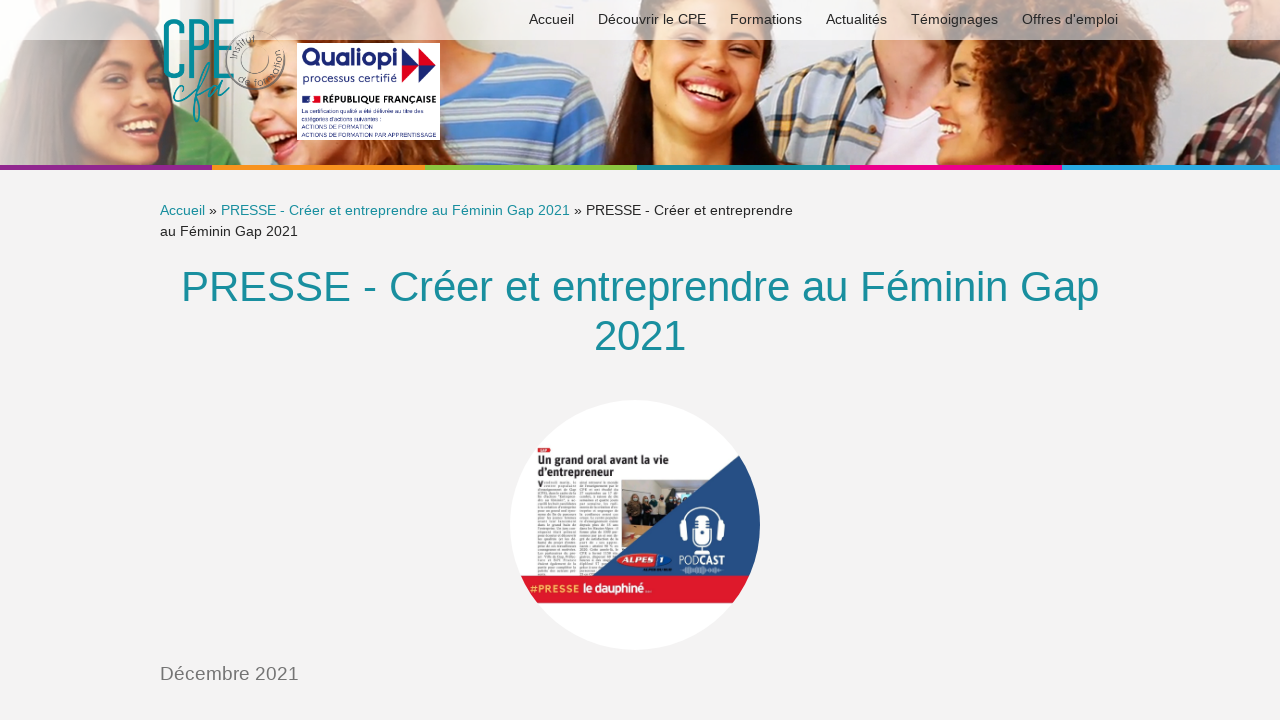

--- FILE ---
content_type: text/html; charset=utf-8
request_url: https://www.cpe-cfa.fr/actualites/2021/12/20/presse-creer-entreprendre-feminin-gap-2021
body_size: 6726
content:
<!DOCTYPE html>
<!--[if lt IE 7]><html class="lt-ie9 lt-ie8 lt-ie7" lang="fr" dir="ltr"><![endif]-->
<!--[if IE 7]><html class="lt-ie9 lt-ie8" lang="fr" dir="ltr"><![endif]-->
<!--[if IE 8]><html class="lt-ie9" lang="fr" dir="ltr"><![endif]-->
<!--[if gt IE 8]><!--><html lang="fr" dir="ltr"><!--<![endif]-->
<head>
<meta charset="utf-8" />
<meta name="application-name" content="Centre Populaire d&#039;Enseignement à Gap (CPE Gap)" />
<meta name="msapplication-TileColor" content="#038b9c" />
<link rel="shortcut icon" href="https://www.cpe-cfa.fr/sites/cpe-as.fr/files/google-touch-icon.png" type="image/png" />
<link rel="apple-touch-icon" href="https://www.cpe-cfa.fr/sites/cpe-as.fr/files/apple-touch-icon.png" type="image/png" />
<meta name="viewport" content="width=device-width, initial-scale=1.0, user-scalable=yes" />
<meta name="description" content="Ils parlent de l&#039;accompagnement Créer &amp; Entreprendre Dans l’article paru dans le Dauphiné en décembre 2021 sur la dernière action Créer et Entreprendr" />
<meta name="MobileOptimized" content="width" />
<meta name="HandheldFriendly" content="true" />
<meta name="apple-mobile-web-app-capable" content="yes" />
<meta name="generator" content="Drupal 7 (https://www.drupal.org)" />
<link rel="canonical" href="https://www.cpe-cfa.fr/actualites/2021/12/20/presse-creer-entreprendre-feminin-gap-2021" />
<link rel="shortlink" href="https://www.cpe-cfa.fr/node/602" />
<title>PRESSE - Créer et entreprendre au Féminin Gap 2021 | CPE-CFA Centre de formation à Gap</title>
<style>
@import url("https://www.cpe-cfa.fr/modules/system/system.base.css?t35ck0");
@import url("https://www.cpe-cfa.fr/modules/system/system.menus.css?t35ck0");
@import url("https://www.cpe-cfa.fr/modules/system/system.messages.css?t35ck0");
@import url("https://www.cpe-cfa.fr/modules/system/system.theme.css?t35ck0");
</style>
<style>
@import url("https://www.cpe-cfa.fr/sites/all/modules/simplenews/simplenews.css?t35ck0");
@import url("https://www.cpe-cfa.fr/sites/all/modules/calendar/css/calendar_multiday.css?t35ck0");
@import url("https://www.cpe-cfa.fr/modules/field/theme/field.css?t35ck0");
@import url("https://www.cpe-cfa.fr/modules/node/node.css?t35ck0");
@import url("https://www.cpe-cfa.fr/modules/search/search.css?t35ck0");
@import url("https://www.cpe-cfa.fr/modules/user/user.css?t35ck0");
@import url("https://www.cpe-cfa.fr/sites/all/modules/views/css/views.css?t35ck0");
@import url("https://www.cpe-cfa.fr/sites/all/modules/ckeditor/css/ckeditor.css?t35ck0");
</style>
<style>
@import url("https://www.cpe-cfa.fr/sites/all/modules/ctools/css/ctools.css?t35ck0");
@import url("https://www.cpe-cfa.fr/sites/all/modules/print/print_ui/css/print_ui.theme.css?t35ck0");
@import url("https://www.cpe-cfa.fr/sites/all/modules/webform/css/webform.css?t35ck0");
</style>
<style media="screen">
@import url("https://www.cpe-cfa.fr/sites/all/themes/adaptivetheme/at_core/css/at.layout.css?t35ck0");
@import url("https://www.cpe-cfa.fr/sites/cpe-as.fr/themes/cpe/css/global.base.css?t35ck0");
@import url("https://www.cpe-cfa.fr/sites/cpe-as.fr/themes/cpe/css/global.styles.css?t35ck0");
@import url("https://www.cpe-cfa.fr/sites/cpe-as.fr/themes/cpe/css/ws-surcharge.css?t35ck0");
</style>
<style media="print">
@import url("https://www.cpe-cfa.fr/sites/cpe-as.fr/themes/cpe/css/print.css?t35ck0");
</style>
<link type="text/css" rel="stylesheet" href="https://www.cpe-cfa.fr/sites/cpe-as.fr/files/adaptivetheme/cpe_files/cpe.responsive.layout.css?t35ck0" media="only screen" />
<style>
@import url("https://www.cpe-cfa.fr/sites/cpe-as.fr/files/adaptivetheme/cpe_files/cpe.menutoggle.css?t35ck0");
</style>
<link type="text/css" rel="stylesheet" href="https://www.cpe-cfa.fr/sites/cpe-as.fr/themes/cpe/css/responsive.custom.css?t35ck0" media="only screen" />
<link type="text/css" rel="stylesheet" href="https://www.cpe-cfa.fr/sites/cpe-as.fr/themes/cpe/css/responsive.smartphone.portrait.css?t35ck0" media="only screen and (max-width:320px)" />
<link type="text/css" rel="stylesheet" href="https://www.cpe-cfa.fr/sites/cpe-as.fr/themes/cpe/css/responsive.smartphone.landscape.css?t35ck0" media="only screen and (min-width:321px) and (max-width:580px)" />
<link type="text/css" rel="stylesheet" href="https://www.cpe-cfa.fr/sites/cpe-as.fr/themes/cpe/css/responsive.smalltouch.portrait.css?t35ck0" media="only screen and (max-width:320px)" />
<link type="text/css" rel="stylesheet" href="https://www.cpe-cfa.fr/sites/cpe-as.fr/themes/cpe/css/responsive.smalltouch.landscape.css?t35ck0" media="only screen and (min-width:321px) and (max-width:580px)" />
<link type="text/css" rel="stylesheet" href="https://www.cpe-cfa.fr/sites/cpe-as.fr/themes/cpe/css/responsive.tablet.portrait.css?t35ck0" media="only screen and (min-width:581px) and (max-width:768px)" />
<link type="text/css" rel="stylesheet" href="https://www.cpe-cfa.fr/sites/cpe-as.fr/themes/cpe/css/responsive.tablet.landscape.css?t35ck0" media="only screen and (min-width:769px) and (max-width:1024px)" />
<link type="text/css" rel="stylesheet" href="https://www.cpe-cfa.fr/sites/cpe-as.fr/themes/cpe/css/responsive.desktop.css?t35ck0" media="only screen and (min-width:1025px)" />

<!--[if lt IE 9]>
<style media="screen">
@import url("https://www.cpe-cfa.fr/sites/cpe-as.fr/files/adaptivetheme/cpe_files/cpe.lt-ie9.layout.css?t35ck0");
</style>
<![endif]-->
<script src="https://www.cpe-cfa.fr/sites/cpe-as.fr/files/js/js_YD9ro0PAqY25gGWrTki6TjRUG8TdokmmxjfqpNNfzVU.js"></script>
<script src="https://www.cpe-cfa.fr/sites/cpe-as.fr/files/js/js_onbE0n0cQY6KTDQtHO_E27UBymFC-RuqypZZ6Zxez-o.js"></script>
<script src="https://www.cpe-cfa.fr/sites/cpe-as.fr/files/js/js_gHk2gWJ_Qw_jU2qRiUmSl7d8oly1Cx7lQFrqcp3RXcI.js"></script>
<script src="https://www.cpe-cfa.fr/sites/cpe-as.fr/files/js/js_KHJBc03xwYi3wgiYCJyHB7pXH203cxJ7WnsyovBbAoM.js"></script>
<script>var _paq = _paq || [];(function(){var u=(("https:" == document.location.protocol) ? "https://analytics.websenso.com/" : "http://analytics.websenso.com/");_paq.push(["setSiteId", "285"]);_paq.push(["setTrackerUrl", u+"matomo.php"]);_paq.push(["setDoNotTrack", 1]);_paq.push(["disableCookies"]);_paq.push(["trackPageView"]);_paq.push(["setIgnoreClasses", ["no-tracking","colorbox"]]);_paq.push(["enableLinkTracking"]);var d=document,g=d.createElement("script"),s=d.getElementsByTagName("script")[0];g.type="text/javascript";g.defer=true;g.async=true;g.src=u+"matomo.js";s.parentNode.insertBefore(g,s);})();</script>
<script src="https://www.cpe-cfa.fr/sites/cpe-as.fr/files/js/js_7uh-eVS5ZmCo4KAP-Dm_rVKmpu8bKMnDbtzJoYm8vUM.js"></script>
<script src="https://www.cpe-cfa.fr/sites/cpe-as.fr/files/js/js_Hg_ZT8NEycoP5rNwW4VdPX_sEpckLohVG2nSgqW3qEw.js"></script>
<script src="https://www.cpe-cfa.fr/sites/cpe-as.fr/files/js/js_OmTzEw2YkeSGlpopn2YDusFX8T2KRyiakU3dUjMQ7ck.js"></script>
<script>jQuery.extend(Drupal.settings, {"basePath":"\/","pathPrefix":"","setHasJsCookie":0,"ajaxPageState":{"theme":"cpe","theme_token":"CXx-E0FhET6y5ExmREyAVk7CpRnsonrBY9Myz1p6UfY","js":{"misc\/jquery.js":1,"misc\/jquery-extend-3.4.0.js":1,"misc\/jquery-html-prefilter-3.5.0-backport.js":1,"misc\/jquery.once.js":1,"misc\/drupal.js":1,"misc\/form-single-submit.js":1,"sites\/all\/modules\/entityreference\/js\/entityreference.js":1,"public:\/\/languages\/fr_ivZRf5pKhDSKEuRL2iqZb_Esp-QCd-B5p_HSIsFI9os.js":1,"sites\/all\/modules\/matomo\/matomo.js":1,"0":1,"sites\/all\/modules\/field_group\/field_group.js":1,"sites\/all\/modules\/antibot\/js\/antibot.js":1,"sites\/all\/modules\/webform\/js\/webform.js":1,"sites\/cpe-as.fr\/themes\/cpe\/scripts\/jquery.zclip.js":1,"sites\/cpe-as.fr\/themes\/cpe\/scripts\/script.js":1,"sites\/all\/themes\/adaptivetheme\/at_core\/scripts\/outside-events.js":1,"sites\/all\/themes\/adaptivetheme\/at_core\/scripts\/menu-toggle.js":1},"css":{"modules\/system\/system.base.css":1,"modules\/system\/system.menus.css":1,"modules\/system\/system.messages.css":1,"modules\/system\/system.theme.css":1,"sites\/all\/modules\/simplenews\/simplenews.css":1,"sites\/all\/modules\/calendar\/css\/calendar_multiday.css":1,"modules\/field\/theme\/field.css":1,"modules\/node\/node.css":1,"modules\/search\/search.css":1,"modules\/user\/user.css":1,"sites\/all\/modules\/views\/css\/views.css":1,"sites\/all\/modules\/ckeditor\/css\/ckeditor.css":1,"sites\/all\/modules\/ctools\/css\/ctools.css":1,"sites\/all\/modules\/print\/print_ui\/css\/print_ui.theme.css":1,"sites\/all\/modules\/webform\/css\/webform.css":1,"sites\/all\/themes\/adaptivetheme\/at_core\/css\/at.layout.css":1,"sites\/cpe-as.fr\/themes\/cpe\/css\/global.base.css":1,"sites\/cpe-as.fr\/themes\/cpe\/css\/global.styles.css":1,"sites\/cpe-as.fr\/themes\/cpe\/css\/ws-surcharge.css":1,"sites\/cpe-as.fr\/themes\/cpe\/css\/print.css":1,"public:\/\/adaptivetheme\/cpe_files\/cpe.responsive.layout.css":1,"public:\/\/adaptivetheme\/cpe_files\/cpe.menutoggle.css":1,"sites\/cpe-as.fr\/themes\/cpe\/css\/responsive.custom.css":1,"sites\/cpe-as.fr\/themes\/cpe\/css\/responsive.smartphone.portrait.css":1,"sites\/cpe-as.fr\/themes\/cpe\/css\/responsive.smartphone.landscape.css":1,"sites\/cpe-as.fr\/themes\/cpe\/css\/responsive.smalltouch.portrait.css":1,"sites\/cpe-as.fr\/themes\/cpe\/css\/responsive.smalltouch.landscape.css":1,"sites\/cpe-as.fr\/themes\/cpe\/css\/responsive.tablet.portrait.css":1,"sites\/cpe-as.fr\/themes\/cpe\/css\/responsive.tablet.landscape.css":1,"sites\/cpe-as.fr\/themes\/cpe\/css\/responsive.desktop.css":1,"public:\/\/adaptivetheme\/cpe_files\/cpe.lt-ie9.layout.css":1}},"better_exposed_filters":{"views":{"calendar":{"displays":{"block_2":{"filters":[]}}}}},"matomo":{"trackMailto":1},"urlIsAjaxTrusted":{"\/search\/node":true,"\/actualites\/2021\/12\/20\/presse-creer-entreprendre-feminin-gap-2021":true},"field_group":{"div":"full"},"antibot":{"forms":{"webform-client-form-77":{"action":"\/actualites\/2021\/12\/20\/presse-creer-entreprendre-feminin-gap-2021","key":"7071760ad9a5116b8805d8a6cfbb059c"}}},"adaptivetheme":{"cpe":{"layout_settings":{"bigscreen":"three-col-grail","tablet_landscape":"three-col-grail","tablet_portrait":"one-col-vert","smalltouch_landscape":"one-col-vert","smalltouch_portrait":"one-col-stack"},"media_query_settings":{"bigscreen":"only screen and (min-width:1025px)","tablet_landscape":"only screen and (min-width:769px) and (max-width:1024px)","tablet_portrait":"only screen and (min-width:581px) and (max-width:768px)","smalltouch_landscape":"only screen and (min-width:321px) and (max-width:580px)","smalltouch_portrait":"only screen and (max-width:320px)"},"menu_toggle_settings":{"menu_toggle_tablet_portrait":"true","menu_toggle_tablet_landscape":"false"}}}});</script>
<!--[if lt IE 9]>
<script src="https://www.cpe-cfa.fr/sites/all/themes/adaptivetheme/at_core/scripts/html5.js?t35ck0"></script>
<![endif]-->
  <script src="//use.edgefonts.net/lato:n1,n3,i3,n4,i4,n7.js"></script>
</head>
<body class="html not-front not-logged-in no-sidebars page-node page-node- page-node-602 node-type-actu site-name-hidden atr-7.x-3.x atv-7.x-3.2 lang-fr site-name-cpe-cfa-centre-de-formation-à-gap section-actualites">
  
  <div id="skip-link" class="nocontent">
    <a href="#main-content" class="element-invisible element-focusable">Aller au contenu principal</a>
  </div>
  <div class="region region-page-top"><div class="region-inner clearfix"><!--[if lt IE 9]>
    <div style="clear: both; height: 112px; padding:0; position: relative;">
      <a href="http://browsehappy.com/" style="text-align: center;display: block;background: #2C98D6;">
        <img src="http://ie7.websenso.com/internet_explorer_banner.jpg" border="0" height="112" width="348" alt="">
      </a>
    </div>
  <![endif]--></div></div>  <div id="page-wrapper" class="sidebar-0">
  <div id="page" class="page at-mt">

    
    <div id="header-wrapper">
      <div class="container clearfix">
        <header id="header" class="clearfix" role="banner">

                      <!-- start: Branding -->
            <div id="branding" class="branding-elements clearfix">

                              <div id="logo">
                  <div class="site-logo">
                    <a href="/" accesskey="1"><img class="site-logo" src="https://www.cpe-cfa.fr/sites/cpe-as.fr/themes/cpe/logo.png" alt="CPE-CFA Centre de formation à Gap" /></a>                  </div>
                  <div class="qualiopi-logo">
                    <a href="/sites/cpe-as.fr/files/certificate_373_OF_Ind_6_RN.pdf" target="_blank">
                      <img src="/sites/cpe-as.fr/themes/cpe/images/qualiopi-2024.png" alt="Qualiopi, processus certifié. La certification qualité a été délivrée au titre des catégories d'actions suivantes : actions de formation, actions de formation par apprentissage">
                    </a>
                  </div>
                </div>
              
                              <!-- start: Site name and Slogan -->
                <div class="element-invisible h-group" id="name-and-slogan">

                                      <h1 class="element-invisible" id="site-name"><a href="/" title="Page d&#039;accueil">CPE-CFA Centre de formation à Gap</a></h1>
                  
                  
                </div><!-- /end #name-and-slogan -->
              

            </div><!-- /end #branding -->
          
        <div class="region region-header"><div class="region-inner clearfix"><nav id="block-system-main-menu" class="block block-system block-menu at-menu-toggle clearfix odd first last block-count-1 block-region-header block-main-menu"  role="navigation"><div class="block-inner clearfix">  
      <h2 class="block-title">Menu</h2>
  
  <ul class="menu clearfix"><li class="first leaf menu-depth-1 menu-item-315"><a href="/">Accueil</a></li><li class="collapsed menu-depth-1 menu-item-466"><a href="/decouvrir-le-cpe">Découvrir le CPE</a></li><li class="leaf menu-depth-1 menu-item-2221"><a href="/formations">Formations</a></li><li class="leaf menu-depth-1 menu-item-490"><a href="/agenda-et-actualites" accesskey="8">Actualités</a></li><li class="leaf menu-depth-1 menu-item-492"><a href="/temoignages">Témoignages</a></li><li class="last leaf menu-depth-1 menu-item-2312"><a href="/offres-emploi-apprentissage">Offres d&#039;emploi</a></li></ul>
  </div></nav></div></div>
        </header>
      </div>
    </div>

    
          <div id="breadcrumb-wrapper">
        <div class="container clearfix">
          <div id="breadcrumb" class="clearfix"><nav class="breadcrumb-wrapper clearfix" role="navigation" aria-labelledby="breadcrumb-label"><h2 id="breadcrumb-label" class="element-invisible">Vous êtes ici</h2><ol id="crumbs" class="clearfix"><li class="crumb crumb-first"><a href="/">Accueil</a></li><li class="crumb"><span class="crumb-separator"> &#187; </span><a href="/actualites/2021/12/20/presse-creer-entreprendre-feminin-gap-2021" class="active">PRESSE - Créer et entreprendre au Féminin Gap 2021</a></li><li class="crumb crumb-last"><span class="crumb-separator"> &#187; </span><span class="crumb-title">PRESSE - Créer et entreprendre au Féminin Gap 2021</span></li></ol></nav></div>        </div>
      </div>
    
    
    <div id="content-wrapper"><div class="container">
      <div id="columns"><div class="columns-inner clearfix">
        <div id="content-column"><div class="content-inner">

            
          
          <section id="main-content">

            
                          <header id="main-content-header" class="clearfix">

                                  <h1 id="page-title">PRESSE - Créer et entreprendre au Féminin Gap 2021</h1>
                
                
              </header>
            
                          <div id="content">
                <div id="block-system-main" class="block block-system no-title odd first last block-count-2 block-region-content block-main" >  
  
  <article id="node-602" class="node node-actu article odd node-full clearfix" role="article">
  
  
  
  <div class="node-content">
    <div id="node-actu-full-group-medias" class="group-medias field-group-div"><div class="field field-name-field-single-picture field-type-image field-label-hidden view-mode-full"><div class="field-items"><figure class="clearfix field-item even"><img class="image-style-none" src="https://www.cpe-cfa.fr/sites/cpe-as.fr/files/actu/602/miniaturessite.jpg" width="1080" height="1080" alt="" /></figure></div></div><span class="submitted-by">Décembre 2021</span></div><div class="field field-name-body field-type-text-with-summary field-label-hidden view-mode-full"><div class="field-items"><div class="field-item even"><h2>Ils parlent de l'accompagnement Créer &amp; Entreprendre</h2>
<p>Dans l’article paru dans le Dauphiné en décembre 2021 sur la dernière action Créer et Entreprendre au Féminin à Gap</p>
<p><a href="https://docs.google.com/presentation/d/1m7gbO1JqsEqlpW3RcM3thVEe7A4KFvBlEHGdouGZgWk/edit?usp=sharing ">https://docs.google.com/presentation/d/1m7gbO1JqsEqlpW3RcM3thVEe7A4KFvBl...</a></p>
<p>et dans l’interview radio d'Alpes 1 </p>
<p><a href="https://alpesdusud.alpes1.com/podcast/view/93107/alpes-1-magasine-cpe-cfa-avec-magali-benedetti ">https://alpesdusud.alpes1.com/podcast/view/93107/alpes-1-magasine-cpe-cf...</a></p>
<p> </p>
</div></div></div>  </div>

      <nav class="clearfix"><ul class="links inline"><li class="ws_social_share_fb first"><a href="http://facebook.com/sharer.php?u=https://www.cpe-cfa.fr/actualites/2021/12/20/presse-creer-entreprendre-feminin-gap-2021&amp;amp;t=PRESSE - Créer et entreprendre au Féminin Gap 2021" title="Share this page on Facebook" rel="nofollow" target="_blank" class="ws_social_share share facebook">Facebook</a></li><li class="ws_social_share_twitter"><a href="https://twitter.com/intent/tweet?url=https://www.cpe-cfa.fr/actualites/2021/12/20/presse-creer-entreprendre-feminin-gap-2021&amp;amp;text=PRESSE - Créer et entreprendre au Féminin Gap 2021" title="Share this page on Twitter" rel="nofollow" target="_blank" class="ws_social_share share twitter">Twitter</a></li><li class="ws_social_share_mail"><a href="mailto:?subject=Une%20page%20interressante...&amp;body=PRESSE%20-%20Cr%C3%A9er%20et%20entreprendre%20au%20F%C3%A9minin%20Gap%202021%20%3A%20https%3A//www.cpe-cfa.fr/actualites/2021/12/20/presse-creer-entreprendre-feminin-gap-2021" title="Share on email" class="ws_social_share share mail">Courriel</a></li><li class="print_html last"><a href="/print/602" title="Afficher une version imprimable de cette page." class="print-page" rel="nofollow">Version imprimable</a></li></ul></nav>
  
  
  </article>

  </div>              </div>
            
            
            
          </section>

          
        </div></div>

                
      </div></div>
    </div></div>

    
          <div id="footer-wrapper">
        <div class="container clearfix">
          <footer id="footer" class="clearfix" role="contentinfo">
            <div class="region region-footer"><div class="region-inner clearfix"><section id="block-webform-client-block-77" class="block block-webform odd first block-count-3 block-region-footer block-client-block-77" ><div class="block-inner clearfix">  
      <h2 class="block-title">Contactez le CPE à Gap</h2>
  
  <div class="block-content content"><noscript>
  <style>form.antibot { display: none !important; }</style>
  <div class="antibot-no-js antibot-message antibot-message-warning messages warning">
    You must have JavaScript enabled to use this form.  </div>
</noscript>
<form class="webform-client-form webform-client-form-77 antibot" action="/antibot" method="post" id="webform-client-form-77" accept-charset="UTF-8"><div><div  class="form-item webform-component webform-component-textfield webform-component--nom-et-prenom">
  <label class="element-invisible" for="edit-submitted-nom-et-prenom">Nom et prénom <span class="form-required" title="Ce champ est requis.">*</span></label>
 <input required="required" type="text" id="edit-submitted-nom-et-prenom" name="submitted[nom_et_prenom]" value="" size="60" maxlength="128" class="form-text required" />
 <div class="description">Vos nom et prénom</div>
</div>
<div  class="form-item webform-component webform-component-email webform-component--adresse-email">
  <label class="element-invisible" for="edit-submitted-adresse-email">Adresse email <span class="form-required" title="Ce champ est requis.">*</span></label>
 <input required="required" class="email form-text form-email required" type="email" id="edit-submitted-adresse-email" name="submitted[adresse_email]" size="60" />
 <div class="description">Votre email@exemple.com</div>
</div>
<div  class="form-item webform-component webform-component-textfield webform-component--telephone">
  <label class="element-invisible" for="edit-submitted-telephone">Téléphone </label>
 <input type="text" id="edit-submitted-telephone" name="submitted[telephone]" value="" size="60" maxlength="15" class="form-text" />
 <div class="description">Votre numéro de téléphone</div>
</div>
<div  class="form-item webform-component webform-component-textarea webform-component--message">
  <label class="element-invisible" for="edit-submitted-message">Message <span class="form-required" title="Ce champ est requis.">*</span></label>
 <div class="form-textarea-wrapper"><textarea required="required" id="edit-submitted-message" name="submitted[message]" cols="60" rows="5" class="form-textarea required"></textarea></div>
 <div class="description">Votre message</div>
</div>
<div  class="form-item webform-component webform-component-checkboxes webform-component--rgpd">
  <label for="edit-submitted-rgpd">Traitement des données personnelles <span class="form-required" title="Ce champ est requis.">*</span></label>
 <div id="edit-submitted-rgpd" class="form-checkboxes"><div class="form-item form-type-checkbox form-item-submitted-rgpd-rgpd-ok">
 <input required="required" type="checkbox" id="edit-submitted-rgpd-1" name="submitted[rgpd][rgpd_ok]" value="rgpd_ok" class="form-checkbox" />  <label class="option" for="edit-submitted-rgpd-1">En soumettant ce formulaire, vous acceptez que les informations saisies soient exploitées dans le cadre de la demande de contact et de la relation commerciale qui peut en découler. </label>

</div>
</div>
 <div class="description"><a href="/credits#formulaire">En savoir plus sur les traitements du formulaire</a></div>
</div>
<input type="hidden" name="details[sid]" />
<input type="hidden" name="details[page_num]" value="1" />
<input type="hidden" name="details[page_count]" value="1" />
<input type="hidden" name="details[finished]" value="0" />
<input type="hidden" name="form_build_id" value="form-dGNCkNlyqWJaOOTibzH085a6CXr_bYyXqxrfBFHhifE" />
<input type="hidden" name="form_id" value="webform_client_form_77" />
<input type="hidden" name="antibot_key" value="" />
<div class="form-actions"><input class="webform-submit button-primary form-submit" type="submit" name="op" value="Envoyer" /></div></div></form></div>
  </div></section><section id="block-block-8" class="block block-block even block-count-4 block-region-footer block-8" ><div class="block-inner clearfix">  
      <h2 class="block-title">Plus d&#039;infos ? Appelez nous !</h2>
  
  <div class="block-content content"><p><a href="tel:+33492536119">04 92 53 61 19</a></p>
<p>CPE cfa à Gap (CPE Gap)<br />
140 bvd Georges Pompidou<br />
05000 Gap France</p>
<div class="social-links-footer"><a class="link-facebook" href="https://www.facebook.com/CPEcfa" target="_blank">Facebook</a> <a class="link-instagram" href="https://www.instagram.com/cpe_cfa" target="_blank">Instagram</a> <a class="link-linkedin" href="https://www.linkedin.com/company/cpe-cfa" target="_blank">LinkedIn</a></div>
</div>
  </div></section><nav id="block-menu-menu-menu-footer" class="block block-menu no-title odd last block-count-5 block-region-footer block-menu-menu-footer"  role="navigation"><div class="block-inner clearfix">  
  
  <div class="block-content content"><ul class="menu clearfix"><li class="first leaf menu-depth-1 menu-item-494"><a href="/partenaires">Partenaires</a></li><li class="leaf menu-depth-1 menu-item-414"><a href="/credits" accesskey="9">Mentions légales</a></li><li class="leaf menu-depth-1 menu-item-516"><a href="https://goo.gl/maps/R1HMT" rel="nofollow" target="_blank">Localisation</a></li><li class="leaf menu-depth-1 menu-item-554"><a href="/infos-pratiques">Infos pratiques</a></li><li class="leaf menu-depth-1 menu-item-412"><a href="/sitemap" accesskey="3">Plan du site</a></li><li class="last leaf menu-depth-1 menu-item-413"><a href="/regles-daccessibilite" accesskey="0">Règles d&#039;accessibilité</a></li></ul></div>
  </div></nav></div></div>                      </footer>
        </div>
      </div>
    
  </div>

  <div id="fullBottom-wrapper">
    <div class="container clearfix">
      <footer id="footer" class="clearfix" role="contentinfo">
        <div class="region region-full-bottom"><div class="region-inner clearfix"><div id="block-block-9" class="block block-block no-title odd first last block-count-6 block-region-full-bottom block-9" ><div class="block-inner clearfix">  
  
  <div class="block-content content"><p><a href="http://www.fse.gouv.fr/" target="_blank"><img alt="Union Européenne" src="https://www.cpe-cfa.fr/sites/cpe-as.fr/files/logosfinanceurs/CPE-Europe.jpg" /></a></p>
<p><a href="http://www.gouvernement.fr/" target="_blank"><img alt="Gouvernement Français" src="https://www.cpe-cfa.fr/sites/cpe-as.fr/files/logosfinanceurs/CPE-Etat.jpg" /></a></p>
<p><a href="http://www.regionpaca.fr/" target="_blank"><img alt="Région PACA" src="https://www.cpe-cfa.fr/sites/cpe-as.fr/files/logosfinanceurs/CPE-RegionSud.jpg" /></a></p>
<p><a href="http://www.hautes-alpes.fr/" target="_blank"><img alt="Conseil départemental des Hautes-Alpes" src="https://www.cpe-cfa.fr/sites/cpe-as.fr/files/logosfinanceurs/CPE-HauteAlpes.jpg" /></a></p>
<p><a href="http://www.ville-gap.fr/" target="_blank"><img alt="Ville de Gap" src="https://www.cpe-cfa.fr/sites/cpe-as.fr/files/logosfinanceurs/CPE-Gap.jpg" /></a></p>
<p><a href="http://www.hautes-alpes.gouv.fr/IMG/pdf/CDV_GAP_2015-2020_Contrat_cadre_cle6fe96e.pdf" target="_blank"><img alt="Contrat de ville" src="https://www.cpe-cfa.fr/sites/cpe-as.fr/files/logosfinanceurs/CPE-ContratVille.jpg" /></a></p>
<p><a href="http://www.fondationdefrance.org/" target="_blank"><img alt="Fondation de France" src="https://www.cpe-cfa.fr/sites/cpe-as.fr/files/logosfinanceurs/CPE-FondFrance.jpg" /></a></p>
<p><a href="http://www.pole-emploi.fr/accueil/" target="_blank"><img alt="Pôle Emploi" src="https://www.cpe-cfa.fr/sites/cpe-as.fr/files/logosfinanceurs/CPE-PoleEmploi.jpg" /></a></p>
<p><a href="http://www.agefiph.fr/" target="_blank"><img alt="AGEFIPH" src="https://www.cpe-cfa.fr/sites/cpe-as.fr/files/logosfinanceurs/CPE-Agefiph.jpg" /></a></p>
<p><a href="http://www.cget.gouv.fr/" target="_blank"><img alt="ACSE" src="https://www.cpe-cfa.fr/sites/cpe-as.fr/files/logosfinanceurs/CPE-Acse.jpg" /></a></p>
<p><a href="https://www.europe-en-france.gouv.fr/" target="_blank"><img alt="l'Europe s'engage" src="https://www.cpe-cfa.fr/sites/cpe-as.fr/files/logosfinanceurs/CPE-EuropeSengage.jpg" /></a></p>
<p><a href="http://leaderfrance.fr/" target="_blank"><img alt="Leader" src="https://www.cpe-cfa.fr/sites/cpe-as.fr/files/logosfinanceurs/CPE-Leader.jpg" /></a></p>
</div>
  </div></div></div></div>              </footer>
    </div>
  </div>

</div>
  
      
</body>
</html>

--- FILE ---
content_type: text/css
request_url: https://www.cpe-cfa.fr/sites/cpe-as.fr/themes/cpe/css/print.css?t35ck0
body_size: 782
content:
body{width:100% !important;margin:0 !important;padding:0 !important;line-height:1.4;word-spacing:1.1pt;letter-spacing:0.2pt;font-family:Verdana, Geneva, Arial, Helvetica, sans-serif;color:#000;background:none;font-size:11pt}a{background:transparent;font-weight:700;text-decoration:underline;color:#00e}a[href^="http://"]:after,a[href^="http://"]:visited:after{content:"(" attr(href) ")";font-size:10pt}div[id*="wrapper"],[class*="title"],[class*="inner"],header,footer,#branding,#container,#columns,.columns-inner,#content-column,.content-inner,.region,.region-header,.region-content,.article,.article-title,.article-content,.comment,.comment-title,.comment-content,.block,.block-inner,.block-title,.block-content,table,table *{background:none !important}.sidebar,#breadcrumb,.nav,.field-type-taxonomy-term-reference,ul.links,.feed-icon,.poll .bar,.poll .foreground,.comment-form,#comment-form,.book-navigation,.tabs,.action-links,.pager,.messages,.help{display:none}#content{display:block !important}#header{margin-bottom:20px}.content-inner{margin:0 !important;padding:0 !important}h1,h2,h3,h4,h5,h6{color:#333;margin:0;padding:0;line-height:1}h1{font-size:14pt}h2{font-size:13pt}h3{font-size:12pt}h4,h5,h6{font-size:11pt}h1 a,h2 a,h3 a,h4 a,h5 a,h6 a,#site-name a,#site-slogan{text-decoration:none !important;color:#333}.h-group a:link,.h-group a:visited{text-decoration:none}#page-title{margin-top:20px}pre,code,tt,samp,kbd,var{font-size:10pt;font-family:Consolas, "Lucida Console", Menlo, Monaco, "DejaVu Sans Mono", monospace, sans-serif}blockquote{margin:20px;padding:10px;font-size:10pt;font-style:italic;background:#eee}hr{background-color:#666}#header{padding-bottom:20px}#logo img{padding:0 10px 0 0;margin:0 !important;float:none !important;max-width:90px !important}#block-system-main-menu,.field-name-field-documents,#footer,.links.inline{display:none !important}img{float:left;margin:20px 0;page-break-inside:avoid;max-width:120px;max-height:120px}a img{border:none}table{margin:1px;text-align:left}th{border-bottom:1px solid #333;font-weight:700}td{border-bottom:1px solid #333}th,td{padding:4px 10px 4px 0}tfoot{font-style:italic}caption{margin-bottom:10px;text-align:left}thead{display:table-header-group}tr{page-break-inside:avoid}form{margin-bottom:10px}.poll .text,.poll .percent,.poll .total{text-align:left}.poll form{margin-bottom:0}.node,.comment{margin-bottom:20px;overflow:hidden;page-break-inside:avoid}.submitted{color:#666;text-decoration:none;font-size:9pt;font-weight:400;margin:0;padding:0}.submitted a{color:#666;text-decoration:none;font-size:9pt;font-weight:400;margin:0;padding:0}.print-logo{width:180px !important;float:none}.print-footer .block-webform,.print-footer .block-7,.print-footer .block-menu-menu-footer{display:none}.print-logo,.print-site_name,.print-breadcrumb,.print-content,.print-footer,.print-source_url,.print-links{padding:10px 60px}#logo{padding-left:0}#content-column .view-equipes .views-row,#content-column .view-formations .views-row,#content-column .view-formations-v2 .views-row,#content-column .view-satgiaires .views-row,#content-column .view-partenaires .views-row{float:none !important;clear:both}#content-column .view-equipes .views-row .views-field-field-single-picture img,#content-column .view-formations .views-row .views-field-field-single-picture img,#content-column .view-formations-v2 .views-row .views-field-field-single-picture img,#content-column .view-satgiaires .views-row .views-field-field-single-picture img,#content-column .view-partenaires .views-row .views-field-field-single-picture img{margin-right:20px !important}


--- FILE ---
content_type: text/css
request_url: https://www.cpe-cfa.fr/sites/cpe-as.fr/themes/cpe/css/responsive.custom.css?t35ck0
body_size: -388
content:
@media only screen and (max-width: 480px){.region[class*="float-blocks"] .block{float:none;width:100%}}


--- FILE ---
content_type: text/css
request_url: https://www.cpe-cfa.fr/sites/cpe-as.fr/themes/cpe/css/responsive.desktop.css?t35ck0
body_size: -393
content:
#block-system-main-menu .block-title{display:none !important}


--- FILE ---
content_type: text/css
request_url: https://www.cpe-cfa.fr/sites/cpe-as.fr/themes/cpe/css/global.styles.css?t35ck0
body_size: 8837
content:
html{background:#fff}body{font-family:Arial,Helvetica,sans-serif;font-size:87.5%;color:#272727}h1{font-family:'lato', 'arial';font-weight:300;color:#198f9f;font-size:2.6em;line-height:1.2em}h2{font-family:'lato', 'arial';font-weight:300;color:#91278f;font-size:2em}h3{font-family:'lato', 'arial';font-weight:300;color:#ec008c;font-size:1.4em}pre,code,tt,samp,kbd,var{font-family:Consolas,Monaco,"Courier New",Courier,monospace,sans-serif}#content-column li{list-style-image:url(../images/list.png)}#content-column .links.inline{text-align:center;clear:both;margin-top:30px}#content-column .links.inline li{display:inline-block;padding:0}#content-column .links.inline li.print_html{margin-left:0}#content-column .links.inline li a{width:50px;text-align:center;display:block;font-size:0;color:#f4f3f3}#content-column .links.inline li a:before{display:block;content:"";width:40px;height:41px;background-image:url("../images/sprite.png");background-size:925px 380px;margin:0 auto}@media (-webkit-min-device-pixel-ratio: 2), (min--moz-device-pixel-ratio: 2), (min-device-pixel-ratio: 2), (-webkit-min-device-pixel-ratio: 144), (min-resolution: 144dppx){#content-column .links.inline li a:before{background-image:url("../images/sprite_2x.png")}}#content-column .links.inline li a.print-page:before{background-position:-885px -165px}#content-column .links.inline li a.print-page:hover:before{background-position:-885px -206px}#content-column .links.inline li a.facebook:before{background-position:-885px 0px}#content-column .links.inline li a.facebook:hover:before{background-position:-885px -41px}#content-column .links.inline li a.twitter:before{background-position:-885px -82px}#content-column .links.inline li a.twitter:hover:before{background-position:-885px -123px}#content-column .links.inline li a.mail:before{background-position:-885px -246px}#content-column .links.inline li a.mail:hover:before{background-position:-885px -287px}.section-notre-equipe #content-column .links.inline{display:none}#header-wrapper{background-image:url("../images/header-bg.png");background-size:1920px 170px;background-position:center bottom;background-repeat:no-repeat;height:170px;position:relative}@media (-webkit-min-device-pixel-ratio: 2), (min--moz-device-pixel-ratio: 2), (min-device-pixel-ratio: 2), (-webkit-min-device-pixel-ratio: 144), (min-resolution: 144dppx){#header-wrapper{background-image:url("../images/header-bg_2x.png")}}#header-wrapper:after{position:absolute;bottom:0;display:block;content:"";width:100%;height:5px;background-image:url('[data-uri]');background-size:100%;background-image:-webkit-gradient(linear, 0% 50%, 100% 50%, color-stop(0%, #91278f),color-stop(16.6%, #91278f),color-stop(16.6%, #f7931e),color-stop(33.2%, #f7931e),color-stop(33.2%, #8cc63f),color-stop(49.8%, #8cc63f),color-stop(49.8%, #198f9f),color-stop(66.4%, #198f9f),color-stop(66.4%, #ec008c),color-stop(83%, #ec008c),color-stop(83%, #29aae2),color-stop(100%, #29aae2));background-image:-webkit-linear-gradient(left, #91278f,#91278f 16.6%,#f7931e 16.6%,#f7931e 33.2%,#8cc63f 33.2%,#8cc63f 49.8%,#198f9f 49.8%,#198f9f 66.4%,#ec008c 66.4%,#ec008c 83%,#29aae2 83%,#29aae2 100%);background-image:-webkit-linear-gradient(left, #91278f, #91278f 16.6%, #f7931e 16.6%, #f7931e 33.2%, #8cc63f 33.2%, #8cc63f 49.8%, #198f9f 49.8%, #198f9f 66.4%, #ec008c 66.4%, #ec008c 83%, #29aae2 83%, #29aae2 100%);background-image:linear-gradient(to right, #91278f,#91278f 16.6%,#f7931e 16.6%,#f7931e 33.2%,#8cc63f 33.2%,#8cc63f 49.8%,#198f9f 49.8%,#198f9f 66.4%,#ec008c 66.4%,#ec008c 83%,#29aae2 83%,#29aae2 100%)}#header-wrapper .container{max-width:none;height:40px;background-color:rgba(255,255,255,0.6)}#header-wrapper #header{max-width:980px;margin:0 auto}#breadcrumb-wrapper{background-image:url('[data-uri]');background-size:100%;background-image:-webkit-gradient(linear, 0% 50%, 100% 50%, color-stop(0%, #f4f3f3),color-stop(50%, #f4f3f3),color-stop(50%, #ffffff),color-stop(100%, #ffffff));background-image:-webkit-linear-gradient(left, #f4f3f3 0%,#f4f3f3 50%,#ffffff 50%,#ffffff 100%);background-image:-webkit-linear-gradient(left, #f4f3f3 0%, #f4f3f3 50%, #ffffff 50%, #ffffff 100%);background-image:linear-gradient(to right, #f4f3f3 0%,#f4f3f3 50%,#ffffff 50%,#ffffff 100%)}#content-wrapper{background-image:url('[data-uri]');background-size:100%;background-image:-webkit-gradient(linear, 0% 50%, 100% 50%, color-stop(0%, #f4f3f3),color-stop(50%, #f4f3f3),color-stop(50%, #ffffff),color-stop(100%, #ffffff));background-image:-webkit-linear-gradient(left, #f4f3f3 0%,#f4f3f3 50%,#ffffff 50%,#ffffff 100%);background-image:-webkit-linear-gradient(left, #f4f3f3 0%, #f4f3f3 50%, #ffffff 50%, #ffffff 100%);background-image:linear-gradient(to right, #f4f3f3 0%,#f4f3f3 50%,#ffffff 50%,#ffffff 100%)}#content-wrapper .content-inner{background-color:#f4f3f3}#footer-wrapper{padding-top:20px;background-color:#272727;position:relative}#footer-wrapper:before{position:absolute;top:0;display:block;content:"";width:100%;height:5px;background-image:url('[data-uri]');background-size:100%;background-image:-webkit-gradient(linear, 0% 50%, 100% 50%, color-stop(0%, #91278f),color-stop(16.6%, #91278f),color-stop(16.6%, #f7931e),color-stop(33.2%, #f7931e),color-stop(33.2%, #8cc63f),color-stop(49.8%, #8cc63f),color-stop(49.8%, #198f9f),color-stop(66.4%, #198f9f),color-stop(66.4%, #ec008c),color-stop(83%, #ec008c),color-stop(83%, #29aae2),color-stop(100%, #29aae2));background-image:-webkit-linear-gradient(left, #91278f,#91278f 16.6%,#f7931e 16.6%,#f7931e 33.2%,#8cc63f 33.2%,#8cc63f 49.8%,#198f9f 49.8%,#198f9f 66.4%,#ec008c 66.4%,#ec008c 83%,#29aae2 83%,#29aae2 100%);background-image:-webkit-linear-gradient(left, #91278f, #91278f 16.6%, #f7931e 16.6%, #f7931e 33.2%, #8cc63f 33.2%, #8cc63f 49.8%, #198f9f 49.8%, #198f9f 66.4%, #ec008c 66.4%, #ec008c 83%, #29aae2 83%, #29aae2 100%);background-image:linear-gradient(to right, #91278f,#91278f 16.6%,#f7931e 16.6%,#f7931e 33.2%,#8cc63f 33.2%,#8cc63f 49.8%,#198f9f 49.8%,#198f9f 66.4%,#ec008c 66.4%,#ec008c 83%,#29aae2 83%,#29aae2 100%)}#footer-wrapper .container{color:#e3e0e0}#branding{max-width:240px;float:left}#logo{padding:10px 0 0 0;position:absolute;z-index:60;max-width:230px}#logo img{vertical-align:bottom}#page-title{margin:0 0 20px 0;padding-top:10px}#aggregator .feed-source .feed-icon{display:inline;float:none;margin-right:10px}.feed-details dt,.feed-details dd{display:inline;margin:0}ul.links{margin:0;padding:0}ul.links.inline{display:block}ul.links li{display:inline;list-style:none;padding:0 10px 0 0}.search-results{margin:0;padding:0}.attribution{display:block;opacity:0.65;padding:1em 0;text-align:center}.attribution a{text-decoration:none;color:inherit}.attribution a:hover,.attribution a:focus{text-decoration:none}a{color:#29aae2;-webkit-transition-property:color;transition-property:color;-webkit-transition-duration:0.3s;transition-duration:0.3s;-webkit-transition-timing-function:"ease-in";transition-timing-function:"ease-in"}a:hover{color:#ec008c}.btn{border-radius:5px;padding:5px 10px;display:inline-block;margin:5px 10px 5px 0}.btn.grey-to-blue{border-radius:5px;padding:5px 10px;background-color:#f4f3f3;color:#198f9f;-webkit-transition-property:background-color,color;transition-property:background-color,color;-webkit-transition-duration:0.3s,0.3s;transition-duration:0.3s,0.3s;-webkit-transition-timing-function:"ease-in";transition-timing-function:"ease-in"}.btn.grey-to-blue:hover{background-color:#29aae2;color:#fff}.btn.grey-to-pink{border-radius:5px;padding:5px 10px;background-color:#f4f3f3;color:#198f9f;-webkit-transition-property:background-color,color;transition-property:background-color,color;-webkit-transition-duration:0.3s,0.3s;transition-duration:0.3s,0.3s;-webkit-transition-timing-function:"ease-in";transition-timing-function:"ease-in"}.btn.grey-to-pink:hover{background-color:#ec008c;color:#fff}.btn.grey-to-green{border-radius:5px;padding:5px 10px;background-color:#f4f3f3;color:#198f9f;-webkit-transition-property:background-color,color;transition-property:background-color,color;-webkit-transition-duration:0.3s,0.3s;transition-duration:0.3s,0.3s;-webkit-transition-timing-function:"ease-in";transition-timing-function:"ease-in"}.btn.grey-to-green:hover{background-color:#8cc63f;color:#fff}.btn.green-to-blue{color:#fff;border-radius:5px;padding:5px 10px;background-color:#8cc63f;-webkit-transition-property:background-color;transition-property:background-color;-webkit-transition-duration:0.3s;transition-duration:0.3s;-webkit-transition-timing-function:"ease-in";transition-timing-function:"ease-in"}.btn.green-to-blue:hover{background-color:#29aae2}.btn.blue-to-green{color:#fff;border-radius:5px;padding:5px 10px;background-color:#29aae2;-webkit-transition-property:background-color;transition-property:background-color;-webkit-transition-duration:0.3s;transition-duration:0.3s;-webkit-transition-timing-function:"ease-in";transition-timing-function:"ease-in"}.btn.blue-to-green:hover{background-color:#8cc63f}.right-text{float:right;margin-left:10px}.right-text:after{display:block;content:"";clear:both}#block-block-3{margin-top:25px}#block-block-3 p{width:31.3%;margin:0 1%;float:left}#block-block-3 .picto-up{text-align:center;display:block;color:#198f9f;line-height:1.1em}#block-block-3 .picto-up:before{display:block;content:"";width:60px;height:60px;margin:0 auto 5px auto;border-radius:250px;border:1px solid #198f9f;background-image:url("../images/sprite.png");background-size:925px 380px;background-position:center center}@media (-webkit-min-device-pixel-ratio: 2), (min--moz-device-pixel-ratio: 2), (min-device-pixel-ratio: 2), (-webkit-min-device-pixel-ratio: 144), (min-resolution: 144dppx){#block-block-3 .picto-up:before{background-image:url("../images/sprite_2x.png")}}#block-block-3 .picto-up:hover:before{background-color:#198f9f}#block-block-3 .picto-up.salaries:before{background-position:-693px -2px}#block-block-3 .picto-up.salaries:hover:before{background-position:-693px -66px}#block-block-3 .picto-up.demandeurs:before{background-position:-692px -130px}#block-block-3 .picto-up.demandeurs:hover:before{background-position:-692px -192px}#block-block-3 .picto-up.entreprises:before{background-position:-692px -256px}#block-block-3 .picto-up.entreprises:hover:before{background-position:-692px -319px}.region-sidebar-second .block{margin-bottom:30px}.region-sidebar-second .block .btn{display:block;padding:10px}.region-sidebar-second .region-inner{padding-left:10px}.region-sidebar-second .view-calendar ul{padding:0}.region-sidebar-second .view-calendar ul .views-row{padding:0;list-style:none;margin:5px 0;padding:5px;background-color:#fff;-webkit-transition-property:background-color;transition-property:background-color;-webkit-transition-duration:0.5s;transition-duration:0.5s;-webkit-transition-timing-function:"ease-in";transition-timing-function:"ease-in";border-radius:250px}.region-sidebar-second .view-calendar ul .views-row:after{display:block;content:"";clear:both}.region-sidebar-second .view-calendar ul .views-row:hover{background-color:#f4f3f3}.region-sidebar-second .view-calendar .views-field-field-single-picture{border-radius:250px;height:50px;width:50px;overflow:hidden;float:left;margin-right:10px}.region-sidebar-second .view-calendar .event-popup{color:#f7931e;-webkit-transition-property:color;transition-property:color;-webkit-transition-duration:0.3s;transition-duration:0.3s;-webkit-transition-timing-function:"ease-in";transition-timing-function:"ease-in"}.region-sidebar-second .view-calendar .event-popup:hover{color:#29aae2}.region-sidebar-second .view-calendar .views-field-event-calendar-date{font-style:italic;color:#5a5a5a}.region-sidebar-second .view-calendar .more-link{margin-top:20px}.region-sidebar-second .view-calendar .more-link a{border-radius:5px;padding:5px 10px;color:#fff;border-radius:5px;padding:5px 10px;background-color:#8cc63f;-webkit-transition-property:background-color;transition-property:background-color;-webkit-transition-duration:0.3s;transition-duration:0.3s;-webkit-transition-timing-function:"ease-in";transition-timing-function:"ease-in"}.region-sidebar-second .view-calendar .more-link a:hover{background-color:#29aae2}.views-exposed-form{margin:0 0 40px 0}.views-exposed-form .form-submit{color:#fff;border-radius:5px;padding:5px 10px;background-color:#91278f;-webkit-transition-property:background-color;transition-property:background-color;-webkit-transition-duration:0.3s;transition-duration:0.3s;-webkit-transition-timing-function:"ease-in";transition-timing-function:"ease-in";padding:10px}.views-exposed-form .form-submit:hover{background-color:#29aae2}.views-exposed-form .views-reset-button .form-submit{color:#fff;border-radius:5px;padding:5px 10px;background-color:#c3bebe;-webkit-transition-property:background-color;transition-property:background-color;-webkit-transition-duration:0.3s;transition-duration:0.3s;-webkit-transition-timing-function:"ease-in";transition-timing-function:"ease-in";padding:10px}.views-exposed-form .views-reset-button .form-submit:hover{background-color:#f7931e}.views-exposed-form select{background-color:#dcd8d8;border-radius:5px;padding:9px;max-width:100%;border:solid 1px #c3bebe;box-sizing:border-box;-webkit-transition-duration:0.3s,0.3s;transition-duration:0.3s,0.3s;-webkit-transition-property:background-color,box-shadow;transition-property:background-color,box-shadow}.views-exposed-form select:focus{background-color:#f4f3f3;border:solid 1px #cfcbcb;outline:none}.region-footer h2{color:#29aae2}.front .tabs.primary{display:none}.front #header-wrapper{height:0;background-image:none}.front #header-wrapper:after{display:none}.front #secondary-content-wrapper{background-image:url("../images/body.jpg");background-size:1920px 750px;background-repeat:no-repeat;background-position:center top;height:610px;padding-top:140px}@media (-webkit-min-device-pixel-ratio: 2), (min--moz-device-pixel-ratio: 2), (min-device-pixel-ratio: 2), (-webkit-min-device-pixel-ratio: 144), (min-resolution: 144dppx){.front #secondary-content-wrapper{background-image:url("../images/body_2x.jpg")}}.front #block-block-4{font-size:2.4em;font-family:'lato', 'arial';font-weight:300;padding-right:160px;margin-top:60px;color:#fff;background-image:url("../images/map.png");background-size:140px 150px;background-position:right center;background-repeat:no-repeat}@media (-webkit-min-device-pixel-ratio: 2), (min--moz-device-pixel-ratio: 2), (min-device-pixel-ratio: 2), (-webkit-min-device-pixel-ratio: 144), (min-resolution: 144dppx){.front #block-block-4{background-image:url("../images/map_2x.png")}}.front #block-block-3{margin-top:80px}.front #block-block-3 .picto-up{box-sizing:border-box;text-indent:0;text-align:center;font-size:1.4em;color:#fff;font-family:'lato', 'arial';font-weight:300}.front #block-block-3 .picto-up:before{width:190px;height:190px;border:none}.front #block-block-3 .picto-up:hover:before{background-color:transparent}.front #block-block-3 .picto-up.salaries:before{background-position:0 0}.front #block-block-3 .picto-up.salaries:hover:before{background-position:0 -190px}.front #block-block-3 .picto-up.demandeurs:before{background-position:-190px 0}.front #block-block-3 .picto-up.demandeurs:hover:before{background-position:-190px -190px}.front #block-block-3 .picto-up.entreprises:before{background-position:-380px 0}.front #block-block-3 .picto-up.entreprises:hover:before{background-position:-380px -190px}.front #content-wrapper{background-color:#092a3d;background-image:none;position:relative}.front #content-wrapper:before{position:absolute;top:0;display:block;content:"";width:100%;height:5px;background-image:url('[data-uri]');background-size:100%;background-image:-webkit-gradient(linear, 0% 50%, 100% 50%, color-stop(0%, #91278f),color-stop(16.6%, #91278f),color-stop(16.6%, #f7931e),color-stop(33.2%, #f7931e),color-stop(33.2%, #8cc63f),color-stop(49.8%, #8cc63f),color-stop(49.8%, #198f9f),color-stop(66.4%, #198f9f),color-stop(66.4%, #ec008c),color-stop(83%, #ec008c),color-stop(83%, #29aae2),color-stop(100%, #29aae2));background-image:-webkit-linear-gradient(left, #91278f,#91278f 16.6%,#f7931e 16.6%,#f7931e 33.2%,#8cc63f 33.2%,#8cc63f 49.8%,#198f9f 49.8%,#198f9f 66.4%,#ec008c 66.4%,#ec008c 83%,#29aae2 83%,#29aae2 100%);background-image:-webkit-linear-gradient(left, #91278f, #91278f 16.6%, #f7931e 16.6%, #f7931e 33.2%, #8cc63f 33.2%, #8cc63f 49.8%, #198f9f 49.8%, #198f9f 66.4%, #ec008c 66.4%, #ec008c 83%, #29aae2 83%, #29aae2 100%);background-image:linear-gradient(to right, #91278f,#91278f 16.6%,#f7931e 16.6%,#f7931e 33.2%,#8cc63f 33.2%,#8cc63f 49.8%,#198f9f 49.8%,#198f9f 66.4%,#ec008c 66.4%,#ec008c 83%,#29aae2 83%,#29aae2 100%)}.front #content-wrapper .content-inner{background-color:transparent}.front #content-wrapper #content-column .view-temoignages .views-row{padding:60px 0;border-bottom-color:#8cc63f;-webkit-filter:grayscale(0%);filter:grayscale(0%);-moz-filter:grayscale(0%)}.front #content-wrapper #content-column .view-temoignages .views-row .views-field-body{padding-right:45px;padding-left:45px;color:#fff}.front #content-wrapper #content-column .view-temoignages .views-row .views-field-body:before,.front #content-wrapper #content-column .view-temoignages .views-row .views-field-body:after{width:35px;height:35px}.front #content-wrapper #content-column .view-temoignages .views-row .views-field-body:before{background-position:-797px -3px}.front #content-wrapper #content-column .view-temoignages .views-row .views-field-body:after{background-position:-797px -41px}.front #content-wrapper #content-column .view-temoignages .views-row .views-field-title{color:#fff}.front #content-wrapper #content-column .view-temoignages .views-row:hover .field-name-body{color:#fff}.front #content-wrapper #block-block-6{margin:60px 0}.front #content-wrapper #block-block-6:after{display:block;content:"";clear:both}.front #content-wrapper #block-block-6 .block-title{font-size:2.8em;color:#fff;margin-bottom:20px}.front #content-wrapper #block-block-6 p{color:#fff;width:25%;text-align:center;float:left}.front #content-wrapper #block-block-6 p.left-align{text-align:left;width:22%;margin-right:3%}.front #content-wrapper #block-block-6 .picto-up{color:#fff;font-family:'lato', 'arial';font-weight:300;font-size:1.2em;display:block}.front #content-wrapper #block-block-6 .picto-up:before{display:block;content:"";width:110px;height:110px;border-radius:250px;background-image:url("../images/sprite.png");background-size:925px 380px;margin:0 auto 10px auto}@media (-webkit-min-device-pixel-ratio: 2), (min--moz-device-pixel-ratio: 2), (min-device-pixel-ratio: 2), (-webkit-min-device-pixel-ratio: 144), (min-resolution: 144dppx){.front #content-wrapper #block-block-6 .picto-up:before{background-image:url("../images/sprite_2x.png")}}.front #content-wrapper #block-block-6 .picto-up.photos:before{background-position:-577px -3px;background-color:#91278f}.front #content-wrapper #block-block-6 .picto-up.visite-virtuelle:before{background-position:-577px -125px;background-color:#f7931e}.front #content-wrapper #block-block-6 .picto-up.videos:before{background-position:-575px -245px;background-color:#8cc63f}.front #block-system-main{display:none}a{text-decoration:none}a:hover,a:focus{text-decoration:none}.nav{clear:both;margin:10px 0}.nav ul,.nav ul.menu{margin:0;padding:0}.nav li,.nav ul.menu li{display:inline;float:left;list-style:none;margin:0;padding:0}.nav li a,.nav ul.menu li a{display:block;white-space:nowrap;padding:0 10px}.nav .block{margin-bottom:0}.at-mt .at-menu-toggle,.at-mt .at-menu-toggle ul,.at-mt .at-menu-toggle ul.menu{margin-top:0;margin-bottom:0;padding:0}.at-mt .at-menu-toggle-button{margin:0}.at-mt .at-menu-toggle ul a{padding:0 10px;white-space:nowrap}ul.menu{padding-left:15px}ul.menu ul{padding-left:15px}ul.menu li{margin:0}.block .menu li.content{padding:0}.book-navigation .page-up{min-width:2em;white-space:nowrap}.book-navigation .menu{margin-left:0}#breadcrumb{padding:30px 0 10px 0;width:67%;background-color:#f4f3f3}#breadcrumb .breadcrumb-label{font-size:1em;display:inline;padding-right:10px}#breadcrumb .breadcrumb-label:after{content:":"}#breadcrumb ol{margin:0;padding:0;font-size:0.875em}#breadcrumb .with-breadcrumb-label ol{display:inline}#breadcrumb li{list-style:none;display:inline}#breadcrumb a:link,#breadcrumb a:visited{color:#198f9f}#breadcrumb a:active,#breadcrumb a.active{color:#198f9f}#breadcrumb a:hover,#breadcrumb a:focus{color:#29aae2}ul.pager{clear:both;margin:0;text-align:center;padding-top:20px}.item-list ul.pager li{margin:0}ul.pager li{background-image:none;display:inline;list-style-type:none;padding:.5em}ul.pager li.pager-current{font-weight:700}.block ul.pager li{margin:0}#skip-link{left:50%;margin-left:-6.5em;margin-top:0;padding:0 0.5em;position:absolute;width:12em;z-index:50}#skip-link a{background:#444;background:rgba(0,0,0,0.6);color:#fff;display:block;line-height:2;padding:0;text-align:center;text-decoration:none}#skip-link a:link,#skip-link a:visited{background:#444;background:rgba(0,0,0,0.6);color:#fff;display:block;line-height:2;padding:0;text-align:center;text-decoration:none}#skip-link a:hover,#skip-link a:focus,#skip-link a:active{outline:0}#tasks{margin-bottom:15px}ul.primary{border-bottom-color:#ccc;margin:20px 0;padding:0 0 0 5px}ul.primary li{display:block;float:left;margin:0 1px -1px}ul.primary li a{background-color:#f5f5f5;border-color:#ccc;margin-right:1px;padding:0 10px;display:block;float:left;height:1.5em;line-height:1.5em}ul.primary li a:hover,ul.primary li a:focus{background-color:#eee;border-color:#ccc}ul.primary li.active a,ul.primary li.active a:hover,ul.primary li.active a:focus{background-color:#fff;border-bottom-color:#fff}ul.secondary{border-bottom:1px solid #ccc;margin:1em 0 0;padding:0 .3em 1em}ul.secondary li{border-right:0;list-style:none;padding:0 10px 0 0}ul.secondary li a:hover,ul.secondary li a.active{border-bottom:none;text-decoration:underline}ul.action-links{margin:20px 0 0;list-style:none}.field-label-inline .field-label{margin:0}.field-label{font-size:1em;font-weight:700;font-family:inherit;line-height:inherit;margin-bottom:0}.field-type-taxonomy-term-reference{margin-bottom:1.5em}.field-type-taxonomy-term-reference.field-label-inline .field-items{margin:0;padding:0}.field-type-taxonomy-term-reference.field-label-inline .field-item{display:inline;list-style:none;padding:0 10px 0 0}.ia-l .field-type-image figure,.iat-l .field-type-image figure{margin:5px 20px 15px 0}.ia-c .field-type-image figure,.iat-c .field-type-image figure{margin:5px auto 15px}.ia-r .field-type-image figure,.iat-r .field-type-image figure{margin:5px 0 15px 20px}.block{margin-bottom:20px}.block-title{margin:0}.block-content ul,.block-content ol{padding:0 0 0 15px}.block-content li{margin:0;padding:0}#block-menu-block-1{padding-top:20px;margin-bottom:0;height:90px}#block-menu-block-1 ul.menu{margin:0;padding:0;text-align:center}#block-menu-block-1 ul.menu li{padding:0;list-style:none;display:inline-block;width:24%}#block-menu-block-1 ul.menu li a{display:block;width:100%;height:15px;padding-top:10px;font-family:'lato', 'arial';font-weight:300;font-size:1.2em;line-height:1.2em}#block-menu-block-1 ul.menu li a:before{background-image:url("../images/sprite.png");background-size:925px 380px;display:block;content:"";width:54px;height:37px;margin:0 auto;opacity:.65;-webkit-transition-property:opacity;transition-property:opacity;-webkit-transition-duration:0.5s;transition-duration:0.5s}@media (-webkit-min-device-pixel-ratio: 2), (min--moz-device-pixel-ratio: 2), (min-device-pixel-ratio: 2), (-webkit-min-device-pixel-ratio: 144), (min-resolution: 144dppx){#block-menu-block-1 ul.menu li a:before{background-image:url("../images/sprite_2x.png")}}#block-menu-block-1 ul.menu li a:hover:before{opacity:1}#block-menu-block-1 ul.menu li a.active-trail:before{opacity:1}#block-menu-block-1 ul.menu li.menu-item-467 a{color:#91278f}#block-menu-block-1 ul.menu li.menu-item-467 a:before{background-position:-757px -130px}#block-menu-block-1 ul.menu li.menu-item-489 a{color:#f7931e}#block-menu-block-1 ul.menu li.menu-item-489 a:before{background-position:-813px -130px}#block-menu-block-1 ul.menu li.menu-item-488 a{color:#8cc63f}#block-menu-block-1 ul.menu li.menu-item-488 a:before{background-position:-758px -168px}#block-menu-block-1 ul.menu li.menu-item-487 a{color:#ec008c}#block-menu-block-1 ul.menu li.menu-item-487 a:before{background-position:-814px -168px}#block-menu-block-1 ul.menu li.menu-item-542 a{color:#91278f}#block-menu-block-1 ul.menu li.menu-item-542 a:before{background-position:-753px -342px}#block-menu-block-1 ul.menu li.menu-item-540 a{color:#8cc63f}#block-menu-block-1 ul.menu li.menu-item-540 a:before{background-position:-750px -299px}#block-menu-block-1 ul.menu li.menu-item-541 a{color:#f7931e}#block-menu-block-1 ul.menu li.menu-item-541 a:before{background-position:-811px -296px}.page-node-4 #block-menu-block-1 .menu li.expanded{width:100%}.page-node-4 #block-menu-block-1 .menu li.menu-depth-1 a{display:none}.page-node-4 #block-menu-block-1 .menu li.menu-depth-1 li.menu-depth-2 a{display:block}.page-node-4 #block-menu-block-1 .menu .menu-item-315,.page-node-4 #block-menu-block-1 .menu .menu-item-490,.page-node-4 #block-menu-block-1 .menu .menu-item-539,.page-node-4 #block-menu-block-1 .menu .menu-item-492,.page-node-4 #block-menu-block-1 .menu .menu-item-494{display:none}.page-node-78 #block-menu-block-1 .menu li.expanded{width:100%}.page-node-78 #block-menu-block-1 .menu li.menu-depth-1 a{display:none}.page-node-78 #block-menu-block-1 .menu li.menu-depth-1 li.menu-depth-2 a{display:block}.page-node-78 #block-menu-block-1 .menu .menu-item-315,.page-node-78 #block-menu-block-1 .menu .menu-item-466,.page-node-78 #block-menu-block-1 .menu .menu-item-490,.page-node-78 #block-menu-block-1 .menu .menu-item-492,.page-node-78 #block-menu-block-1 .menu .menu-item-494{display:none}#block-system-main-menu ul.menu{float:right;padding:0;margin:0 0 0 212px}#block-system-main-menu ul.menu li{background-image:none;padding:0;list-style:none;float:left}#block-system-main-menu ul.menu li a{margin-right:5px;margin-top:5px;display:block;font-family:'lato', 'arial';font-weight:500;font-size:1.2em;padding:2px 12px;border-radius:50px;background-color:"none";color:#272727;-webkit-transition-property:background-color,color;transition-property:background-color,color;-webkit-transition-duration:0.3s,0.3s;transition-duration:0.3s,0.3s;-webkit-transition-timing-function:"ease-out";transition-timing-function:"ease-out"}#block-system-main-menu ul.menu li a:hover{background-color:#fff;color:#198f9f}#block-system-main-menu ul.menu li a.active-trail{background-color:#fff;color:#198f9f}#block-system-main-menu ul.menu li.expanded .menu{display:none}#block-block-7{float:left;width:33%}#block-block-7:after{display:block;content:"";clear:both}#block-block-7 .block-content{margin-top:10px}#block-block-7 .block-content input[type=text]{background-color:#efeeee;border-radius:5px;padding:10px;width:100%;border:solid 1px #f4f3f3;box-sizing:border-box;-webkit-transition-duration:0.3s,0.3s;transition-duration:0.3s,0.3s;-webkit-transition-property:background-color,box-shadow;transition-property:background-color,box-shadow}#block-block-7 .block-content input[type=text]:focus{background-color:#fbfbfb;border:solid 1px #cfcbcb;outline:none;box-shadow:inset 1px 1px 1px rgba(0,0,0,0.1)}#block-block-7 .block-content .form-submit{float:right}#block-block-7 .block-content em{font-size:0.875em;color:#cfcbcb;line-height:1.2em}#block-block-7 .block-content .nomargin{margin-bottom:10px}#block-block-7 iframe{border:none;height:163px;margin:0;overflow:hidden}#block-block-8{clear:both;text-align:center}#block-block-8 a{font-size:1.6em;color:#fff;margin-top:10px;display:block}#block-menu-menu-menu-footer{clear:both;background-color:#343434;padding:13.33333px;border-radius:30px 30px 0 0;margin-bottom:0;boeder:1px solid #dcd8d8}#block-menu-menu-menu-footer .menu{text-align:center;padding:0;margin:0}#block-menu-menu-menu-footer .menu li{padding:0;list-style:none;display:inline-block}#block-menu-menu-menu-footer .menu li a{display:block;margin:0 20px;font-family:'lato', 'arial';font-weight:300;color:#f4f3f3;-webkit-transition-property:color;transition-property:color;-webkit-transition-duration:0.3s;transition-duration:0.3s;-webkit-transition-timing-function:"ease-in";transition-timing-function:"ease-in"}#block-menu-menu-menu-footer .menu li a:hover{color:#29aae2}#block-system-main{margin-bottom:0;padding-bottom:20px;min-height:730px;padding-right:10px}.section-notre-equipe #block-system-main{min-height:0}#content-column .view-temoignages ul .views-row{border-bottom:solid 1px #cfcbcb;padding:20px 0;list-style:none;margin-left:0;-webkit-filter:grayscale(100%);filter:grayscale(100%);-moz-filter:grayscale(100%);-webkit-transition-property:grayscale;transition-property:grayscale;-webkit-transition-duration:0.5s;transition-duration:0.5s}#content-column .view-temoignages ul .views-row:after{display:block;content:"";clear:both}#content-column .view-temoignages ul .views-row .views-field-field-single-picture{border-radius:250px;width:58px;height:58px;overflow:hidden;float:left;margin-right:20px}#content-column .view-temoignages ul .views-row .views-field-body{margin-left:68px;padding:0 25px;position:relative;color:#8d8d8d;-webkit-transition-property:color;transition-property:color;-webkit-transition-duration:0.5s;transition-duration:0.5s}#content-column .view-temoignages ul .views-row .views-field-body:before,#content-column .view-temoignages ul .views-row .views-field-body:after{display:block;content:"";background-image:url("../images/sprite.png");background-size:925px 380px;position:absolute;width:18px;height:18px}@media (-webkit-min-device-pixel-ratio: 2), (min--moz-device-pixel-ratio: 2), (min-device-pixel-ratio: 2), (-webkit-min-device-pixel-ratio: 144), (min-resolution: 144dppx){#content-column .view-temoignages ul .views-row .views-field-body:before,#content-column .view-temoignages ul .views-row .views-field-body:after{background-image:url("../images/sprite_2x.png")}}#content-column .view-temoignages ul .views-row .views-field-body:before{left:0;top:0px;background-position:-834px -3px}#content-column .view-temoignages ul .views-row .views-field-body:after{right:0;bottom:0;background-position:-834px -21px}#content-column .view-temoignages ul .views-row .views-field-title{text-align:right;font-weight:bold;color:#91278f}#content-column .view-temoignages ul .views-row:hover{-webkit-filter:grayscale(0%);filter:grayscale(0%);-moz-filter:grayscale(0%)}#content-column .view-temoignages ul .views-row:hover .views-field-body{color:#272727}#content-column .view-partenaires:after,#content-column .view-stagiaires:after{display:block;content:"";clear:both}#content-column .view-partenaires .views-row,#content-column .view-stagiaires .views-row{padding:0;list-style:none;margin:0;width:25%;padding:10px;float:left;text-align:center;box-sizing:border-box;margin-bottom:40px}#content-column .view-partenaires .views-row .views-field-field-single-picture,#content-column .view-stagiaires .views-row .views-field-field-single-picture{width:102px;height:102px;overflow:hidden;margin:0 auto 10px auto;-webkit-filter:grayscale(100%);filter:grayscale(100%);-moz-filter:grayscale(100%);-webkit-transition-property:grayscale;transition-property:grayscale;-webkit-transition-duration:0.5s;transition-duration:0.5s}#content-column .view-partenaires .views-row .views-field-field-single-picture img,#content-column .view-stagiaires .views-row .views-field-field-single-picture img{border-radius:250px}#content-column .view-partenaires .views-row .views-field-field-cv a,#content-column .view-partenaires .views-row .views-field-field-url a,#content-column .view-stagiaires .views-row .views-field-field-cv a,#content-column .view-stagiaires .views-row .views-field-field-url a{border-radius:5px;padding:5px 10px;color:#fff;border-radius:5px;padding:5px 10px;background-color:#29aae2;-webkit-transition-property:background-color;transition-property:background-color;-webkit-transition-duration:0.3s;transition-duration:0.3s;-webkit-transition-timing-function:"ease-in";transition-timing-function:"ease-in";margin-right:0}#content-column .view-partenaires .views-row .views-field-field-cv a:hover,#content-column .view-partenaires .views-row .views-field-field-url a:hover,#content-column .view-stagiaires .views-row .views-field-field-cv a:hover,#content-column .view-stagiaires .views-row .views-field-field-url a:hover{background-color:#8cc63f}#content-column .view-partenaires .views-row .views-field-field-cv span.ext,#content-column .view-partenaires .views-row .views-field-field-url span.ext,#content-column .view-stagiaires .views-row .views-field-field-cv span.ext,#content-column .view-stagiaires .views-row .views-field-field-url span.ext{display:none}#content-column .view-partenaires .views-row .views-field-title,#content-column .view-stagiaires .views-row .views-field-title{height:40px;overflow:hidden}#content-column .view-partenaires .views-row:hover .views-field-field-single-picture,#content-column .view-stagiaires .views-row:hover .views-field-field-single-picture{-webkit-filter:grayscale(0%);filter:grayscale(0%);-moz-filter:grayscale(0%)}#content-column .view-stagiaires .views-field-field-cv{margin-top:10px}#content-column .view-albums-photos:after{display:block;content:"";clear:both}#content-column .view-albums-photos .views-row{padding:0;list-style:none;margin:0;width:25%;padding:10px;float:left;text-align:center;box-sizing:border-box}#content-column .view-albums-photos .views-row .views-field-field-images{width:102px;height:102px;overflow:hidden;margin:0 auto 10px auto;-webkit-filter:grayscale(100%);filter:grayscale(100%);-moz-filter:grayscale(100%);-webkit-transition-property:grayscale;transition-property:grayscale;-webkit-transition-duration:0.5s;transition-duration:0.5s}#content-column .view-albums-photos .views-row .views-field-field-images img{border-radius:250px}#content-column .view-albums-photos .views-row .views-field-title{height:40px;overflow:hidden}#content-column .view-albums-photos .views-row .views-field-nid a{border-radius:5px;padding:5px 10px;color:#fff;border-radius:5px;padding:5px 10px;background-color:#29aae2;-webkit-transition-property:background-color;transition-property:background-color;-webkit-transition-duration:0.3s;transition-duration:0.3s;-webkit-transition-timing-function:"ease-in";transition-timing-function:"ease-in";margin-right:0}#content-column .view-albums-photos .views-row .views-field-nid a:hover{background-color:#8cc63f}#content-column .view-albums-photos .views-row:hover .views-field-field-images{-webkit-filter:grayscale(0%);filter:grayscale(0%);-moz-filter:grayscale(0%)}#content-column .view-equipes:after{display:block;content:"";clear:both}#content-column .view-equipes .views-row{padding:0;list-style:none;margin:0;width:33%;padding:10px;float:left;text-align:center;box-sizing:border-box;height:260px}#content-column .view-equipes .views-row .views-field-field-single-picture{width:102px;height:102px;overflow:hidden;margin:0 auto 10px auto;-webkit-filter:grayscale(100%);filter:grayscale(100%);-moz-filter:grayscale(100%);-webkit-transition-property:grayscale;transition-property:grayscale;-webkit-transition-duration:0.5s;transition-duration:0.5s}#content-column .view-equipes .views-row .views-field-field-single-picture img{border-radius:250px}#content-column .view-equipes .views-row .views-field-field-email a{border-radius:5px;padding:5px 10px;color:#fff;border-radius:5px;padding:5px 10px;background-color:#29aae2;-webkit-transition-property:background-color;transition-property:background-color;-webkit-transition-duration:0.3s;transition-duration:0.3s;-webkit-transition-timing-function:"ease-in";transition-timing-function:"ease-in";margin-right:0}#content-column .view-equipes .views-row .views-field-field-email a:hover{background-color:#8cc63f}#content-column .view-equipes .views-row .views-field-field-email span.mailto{display:none}#content-column .view-equipes .views-row .views-field-title{height:40px;overflow:hidden}#content-column .view-equipes .views-row .views-field-field-fonction{font-size:0.775em;color:#747474;line-height:1.2em;margin-bottom:10px}#content-column .view-equipes .views-row:hover .views-field-field-single-picture{-webkit-filter:grayscale(0%);filter:grayscale(0%);-moz-filter:grayscale(0%)}#content-column .view-evenements .view-header a{color:#fff;border-radius:5px;padding:5px 10px;background-color:#29aae2;-webkit-transition-property:background-color;transition-property:background-color;-webkit-transition-duration:0.3s;transition-duration:0.3s;-webkit-transition-timing-function:"ease-in";transition-timing-function:"ease-in";position:absolute;right:10px;top:20px}#content-column .view-evenements .view-header a:hover{background-color:#8cc63f}#content-column .view-evenements .views-row{border-bottom:solid 1px #cfcbcb;padding:20px 0;list-style:none;margin-left:0;-webkit-filter:grayscale(100%);filter:grayscale(100%);-moz-filter:grayscale(100%);-webkit-transition-property:grayscale;transition-property:grayscale;-webkit-transition-duration:0.5s;transition-duration:0.5s;padding-right:20px}#content-column .view-evenements .views-row:after{display:block;content:"";clear:both}#content-column .view-evenements .views-row .views-field-field-single-picture{border-radius:250px;width:58px;height:58px;overflow:hidden;float:left;margin-right:20px}#content-column .view-evenements .views-row .views-field-body{margin-left:78px;color:#8d8d8d;-webkit-transition-property:color;transition-property:color;-webkit-transition-duration:0.5s;transition-duration:0.5s}#content-column .view-evenements .views-row .views-field-title{font-family:'lato', 'arial';font-weight:300;font-size:1.4em}#content-column .view-evenements .views-row:hover{-webkit-filter:grayscale(0%);filter:grayscale(0%);background-color:#f9f8f8;padding-left:10px;padding-right:10px;-moz-filter:grayscale(0%)}#content-column .view-evenements .views-row:hover .views-field-body{color:#272727}#content-column .view-evenements .views-row .views-more-link{border-radius:5px;padding:5px 10px;color:#fff;border-radius:5px;padding:5px 10px;background-color:#8cc63f;-webkit-transition-property:background-color;transition-property:background-color;-webkit-transition-duration:0.3s;transition-duration:0.3s;-webkit-transition-timing-function:"ease-in";transition-timing-function:"ease-in";float:right;margin-top:20px}#content-column .view-evenements .views-row .views-more-link:hover{background-color:#29aae2}#content-column .view-calendar .view-footer{text-align:right;margin:20px 0}#content-column .view-calendar .view-footer a.return-to-actu{color:#fff;border-radius:5px;padding:5px 10px;background-color:#29aae2;-webkit-transition-property:background-color;transition-property:background-color;-webkit-transition-duration:0.3s;transition-duration:0.3s;-webkit-transition-timing-function:"ease-in";transition-timing-function:"ease-in"}#content-column .view-calendar .view-footer a.return-to-actu:hover{background-color:#8cc63f}#content-column .view-formations:after,#content-column .view-formations-v2:after{display:block;content:"";clear:both}#content-column .view-formations .views-exposed-form,#content-column .view-formations-v2 .views-exposed-form{margin-bottom:20px}#content-column .view-formations .views-exposed-form .form-type-bef-checkbox,#content-column .view-formations-v2 .views-exposed-form .form-type-bef-checkbox{display:inline-block;margin-right:10px}#content-column .view-formations .views-exposed-form .form-type-bef-checkbox input,#content-column .view-formations-v2 .views-exposed-form .form-type-bef-checkbox input{display:none}#content-column .view-formations .views-exposed-form .form-type-bef-checkbox label,#content-column .view-formations-v2 .views-exposed-form .form-type-bef-checkbox label{font-weight:normal;border-radius:5px;padding:5px 25px 5px 10px;background-image:url("../images/plus.png");background-size:15px 10px;background-position:right center;background-repeat:no-repeat;cursor:pointer}@media (-webkit-min-device-pixel-ratio: 2), (min--moz-device-pixel-ratio: 2), (min-device-pixel-ratio: 2), (-webkit-min-device-pixel-ratio: 144), (min-resolution: 144dppx){#content-column .view-formations .views-exposed-form .form-type-bef-checkbox label,#content-column .view-formations-v2 .views-exposed-form .form-type-bef-checkbox label{background-image:url("../images/plus_2x.png")}}#content-column .view-formations .views-exposed-form .form-type-bef-checkbox input:checked ~ label,#content-column .view-formations-v2 .views-exposed-form .form-type-bef-checkbox input:checked ~ label{background-image:url("../images/close.png");background-size:15px 10px;color:#fff}@media (-webkit-min-device-pixel-ratio: 2), (min--moz-device-pixel-ratio: 2), (min-device-pixel-ratio: 2), (-webkit-min-device-pixel-ratio: 144), (min-resolution: 144dppx){#content-column .view-formations .views-exposed-form .form-type-bef-checkbox input:checked ~ label,#content-column .view-formations-v2 .views-exposed-form .form-type-bef-checkbox input:checked ~ label{background-image:url("../images/close_2x.png")}}#content-column .view-formations .views-exposed-form .form-type-bef-checkbox.form-item-edit-cat-29 label,#content-column .view-formations .views-exposed-form .form-type-bef-checkbox.form-item-edit-cat-5 label,#content-column .view-formations-v2 .views-exposed-form .form-type-bef-checkbox.form-item-edit-cat-29 label,#content-column .view-formations-v2 .views-exposed-form .form-type-bef-checkbox.form-item-edit-cat-5 label{background-color:#cfcbcb;color:#272727;-webkit-transition-property:background-color,color;transition-property:background-color,color;-webkit-transition-duration:0.3s,0.3s;transition-duration:0.3s,0.3s;-webkit-transition-timing-function:"ease-in";transition-timing-function:"ease-in"}#content-column .view-formations .views-exposed-form .form-type-bef-checkbox.form-item-edit-cat-29 label:hover,#content-column .view-formations .views-exposed-form .form-type-bef-checkbox.form-item-edit-cat-5 label:hover,#content-column .view-formations-v2 .views-exposed-form .form-type-bef-checkbox.form-item-edit-cat-29 label:hover,#content-column .view-formations-v2 .views-exposed-form .form-type-bef-checkbox.form-item-edit-cat-5 label:hover{background-color:#29aae2;color:#fff}#content-column .view-formations .views-exposed-form .form-type-bef-checkbox.form-item-edit-cat-29 input:checked ~ label,#content-column .view-formations .views-exposed-form .form-type-bef-checkbox.form-item-edit-cat-5 input:checked ~ label,#content-column .view-formations-v2 .views-exposed-form .form-type-bef-checkbox.form-item-edit-cat-29 input:checked ~ label,#content-column .view-formations-v2 .views-exposed-form .form-type-bef-checkbox.form-item-edit-cat-5 input:checked ~ label{background-color:#29aae2}#content-column .view-formations .views-exposed-form .form-type-bef-checkbox.form-item-edit-cat-4 label,#content-column .view-formations .views-exposed-form .form-type-bef-checkbox.form-item-edit-cat-3 label,#content-column .view-formations-v2 .views-exposed-form .form-type-bef-checkbox.form-item-edit-cat-4 label,#content-column .view-formations-v2 .views-exposed-form .form-type-bef-checkbox.form-item-edit-cat-3 label{background-color:#cfcbcb;color:#272727;-webkit-transition-property:background-color,color;transition-property:background-color,color;-webkit-transition-duration:0.3s,0.3s;transition-duration:0.3s,0.3s;-webkit-transition-timing-function:"ease-in";transition-timing-function:"ease-in"}#content-column .view-formations .views-exposed-form .form-type-bef-checkbox.form-item-edit-cat-4 label:hover,#content-column .view-formations .views-exposed-form .form-type-bef-checkbox.form-item-edit-cat-3 label:hover,#content-column .view-formations-v2 .views-exposed-form .form-type-bef-checkbox.form-item-edit-cat-4 label:hover,#content-column .view-formations-v2 .views-exposed-form .form-type-bef-checkbox.form-item-edit-cat-3 label:hover{background-color:#ec008c;color:#fff}#content-column .view-formations .views-exposed-form .form-type-bef-checkbox.form-item-edit-cat-4 input:checked ~ label,#content-column .view-formations .views-exposed-form .form-type-bef-checkbox.form-item-edit-cat-3 input:checked ~ label,#content-column .view-formations-v2 .views-exposed-form .form-type-bef-checkbox.form-item-edit-cat-4 input:checked ~ label,#content-column .view-formations-v2 .views-exposed-form .form-type-bef-checkbox.form-item-edit-cat-3 input:checked ~ label{background-color:#ec008c}#content-column .view-formations .views-exposed-form .form-type-bef-checkbox.form-item-edit-cat-24 label,#content-column .view-formations .views-exposed-form .form-type-bef-checkbox.form-item-edit-cat-25 label,#content-column .view-formations .views-exposed-form .form-type-bef-checkbox.form-item-edit-cat-26 label,#content-column .view-formations .views-exposed-form .form-type-bef-checkbox.form-item-edit-cat-27 label,#content-column .view-formations .views-exposed-form .form-type-bef-checkbox.form-item-edit-cat-4 label,#content-column .view-formations-v2 .views-exposed-form .form-type-bef-checkbox.form-item-edit-cat-24 label,#content-column .view-formations-v2 .views-exposed-form .form-type-bef-checkbox.form-item-edit-cat-25 label,#content-column .view-formations-v2 .views-exposed-form .form-type-bef-checkbox.form-item-edit-cat-26 label,#content-column .view-formations-v2 .views-exposed-form .form-type-bef-checkbox.form-item-edit-cat-27 label,#content-column .view-formations-v2 .views-exposed-form .form-type-bef-checkbox.form-item-edit-cat-4 label{background-color:#cfcbcb;color:#272727;-webkit-transition-property:background-color,color;transition-property:background-color,color;-webkit-transition-duration:0.3s,0.3s;transition-duration:0.3s,0.3s;-webkit-transition-timing-function:"ease-in";transition-timing-function:"ease-in"}#content-column .view-formations .views-exposed-form .form-type-bef-checkbox.form-item-edit-cat-24 label:hover,#content-column .view-formations .views-exposed-form .form-type-bef-checkbox.form-item-edit-cat-25 label:hover,#content-column .view-formations .views-exposed-form .form-type-bef-checkbox.form-item-edit-cat-26 label:hover,#content-column .view-formations .views-exposed-form .form-type-bef-checkbox.form-item-edit-cat-27 label:hover,#content-column .view-formations .views-exposed-form .form-type-bef-checkbox.form-item-edit-cat-4 label:hover,#content-column .view-formations-v2 .views-exposed-form .form-type-bef-checkbox.form-item-edit-cat-24 label:hover,#content-column .view-formations-v2 .views-exposed-form .form-type-bef-checkbox.form-item-edit-cat-25 label:hover,#content-column .view-formations-v2 .views-exposed-form .form-type-bef-checkbox.form-item-edit-cat-26 label:hover,#content-column .view-formations-v2 .views-exposed-form .form-type-bef-checkbox.form-item-edit-cat-27 label:hover,#content-column .view-formations-v2 .views-exposed-form .form-type-bef-checkbox.form-item-edit-cat-4 label:hover{background-color:#8cc63f;color:#fff}#content-column .view-formations .views-exposed-form .form-type-bef-checkbox.form-item-edit-cat-24 input:checked ~ label,#content-column .view-formations .views-exposed-form .form-type-bef-checkbox.form-item-edit-cat-25 input:checked ~ label,#content-column .view-formations .views-exposed-form .form-type-bef-checkbox.form-item-edit-cat-26 input:checked ~ label,#content-column .view-formations .views-exposed-form .form-type-bef-checkbox.form-item-edit-cat-27 input:checked ~ label,#content-column .view-formations .views-exposed-form .form-type-bef-checkbox.form-item-edit-cat-4 input:checked ~ label,#content-column .view-formations-v2 .views-exposed-form .form-type-bef-checkbox.form-item-edit-cat-24 input:checked ~ label,#content-column .view-formations-v2 .views-exposed-form .form-type-bef-checkbox.form-item-edit-cat-25 input:checked ~ label,#content-column .view-formations-v2 .views-exposed-form .form-type-bef-checkbox.form-item-edit-cat-26 input:checked ~ label,#content-column .view-formations-v2 .views-exposed-form .form-type-bef-checkbox.form-item-edit-cat-27 input:checked ~ label,#content-column .view-formations-v2 .views-exposed-form .form-type-bef-checkbox.form-item-edit-cat-4 input:checked ~ label{background-color:#8cc63f}#content-column .view-formations .views-exposed-form .form-type-bef-checkbox.form-item-edit-cat-24,#content-column .view-formations .views-exposed-form .form-type-bef-checkbox.form-item-edit-cat-25,#content-column .view-formations .views-exposed-form .form-type-bef-checkbox.form-item-edit-cat-26,#content-column .view-formations .views-exposed-form .form-type-bef-checkbox.form-item-edit-cat-27,#content-column .view-formations-v2 .views-exposed-form .form-type-bef-checkbox.form-item-edit-cat-24,#content-column .view-formations-v2 .views-exposed-form .form-type-bef-checkbox.form-item-edit-cat-25,#content-column .view-formations-v2 .views-exposed-form .form-type-bef-checkbox.form-item-edit-cat-26,#content-column .view-formations-v2 .views-exposed-form .form-type-bef-checkbox.form-item-edit-cat-27{margin-bottom:10px}#content-column .view-formations .views-row,#content-column .view-formations-v2 .views-row{position:relative;border-radius:5px;width:31.3%;margin:1%;float:left}#content-column .view-formations .views-row .views-field-title,#content-column .view-formations-v2 .views-row .views-field-title{background-color:#768791;padding:5px 10px;height:75px;overflow:hidden;border-radius:5px 5px 0 0}#content-column .view-formations .views-row .views-field-title a,#content-column .view-formations-v2 .views-row .views-field-title a{color:#fff;font-size:1.1em;line-height:0.875em;font-family:'lato', 'arial';font-weight:300}#content-column .view-formations .views-row .views-field-field-single-picture,#content-column .view-formations-v2 .views-row .views-field-field-single-picture{max-height:196px;-webkit-filter:grayscale(100%);filter:grayscale(100%);-moz-filter:grayscale(100%);-webkit-transition-property:grayscale;transition-property:grayscale;-webkit-transition-duration:0.5s;transition-duration:0.5s;border-radius:0 0 5px 5px;overflow:hidden}#content-column .view-formations .views-row .views-field-field-categorie,#content-column .view-formations-v2 .views-row .views-field-field-categorie{position:absolute;left:0;bottom:0;text-align:center;color:#fff;width:100%;padding:5px;border-radius:0 0 5px 5px;box-sizing:border-box}#content-column .view-formations .views-row.cat-3 .views-field-field-categorie,#content-column .view-formations-v2 .views-row.cat-3 .views-field-field-categorie{background-color:#ec008c}#content-column .view-formations .views-row.cat-4 .views-field-field-categorie,#content-column .view-formations-v2 .views-row.cat-4 .views-field-field-categorie{background-color:#8cc63f}#content-column .view-formations .views-row.cat-5 .views-field-field-categorie,#content-column .view-formations .views-row.cat-29 .views-field-field-categorie,#content-column .view-formations-v2 .views-row.cat-5 .views-field-field-categorie,#content-column .view-formations-v2 .views-row.cat-29 .views-field-field-categorie{background-color:#29aae2}#content-column .view-formations .views-row:hover,#content-column .view-formations-v2 .views-row:hover{box-shadow:0 1px 3px 1px rgba(0,0,0,0.2)}#content-column .view-formations .views-row:hover .views-field-field-single-picture,#content-column .view-formations-v2 .views-row:hover .views-field-field-single-picture{-webkit-filter:grayscale(0%);filter:grayscale(0%);-moz-filter:grayscale(0%)}#content-column .view-formations.view-display-id-page .form-item-edit-tid-18,#content-column .view-formations.view-display-id-page_1 .form-item-edit-tid-18,#content-column .view-formations-v2.view-display-id-page .form-item-edit-tid-18,#content-column .view-formations-v2.view-display-id-page_1 .form-item-edit-tid-18{display:none}.page-agenda-et-actualites #main-content{position:relative}#block-views-equipes-block,#block-views-equipes-block-1,#block-views-equipes-block-2,#block-views-equipes-block-3{margin-bottom:0}#block-views-equipes-block .block-title,#block-views-equipes-block-1 .block-title,#block-views-equipes-block-2 .block-title,#block-views-equipes-block-3 .block-title{color:#f7931e;margin-bottom:20px}#block-views-equipes-block .block-title:before,#block-views-equipes-block-1 .block-title:before,#block-views-equipes-block-2 .block-title:before,#block-views-equipes-block-3 .block-title:before{display:inline-block;content:"";width:54px;height:40px;background-image:url("../images/sprite.png");background-size:925px 380px;margin-right:10px}@media (-webkit-min-device-pixel-ratio: 2), (min--moz-device-pixel-ratio: 2), (min-device-pixel-ratio: 2), (-webkit-min-device-pixel-ratio: 144), (min-resolution: 144dppx){#block-views-equipes-block .block-title:before,#block-views-equipes-block-1 .block-title:before,#block-views-equipes-block-2 .block-title:before,#block-views-equipes-block-3 .block-title:before{background-image:url("../images/sprite_2x.png")}}#block-views-equipes-block-2 .block-title:before{background-position:-757px -211px}#block-views-equipes-block-1 .block-title:before{background-position:-813px -211px}#block-views-equipes-block .block-title:before{background-position:-810px -82px}#block-views-equipes-block-3 .block-title:before{background-position:-807px -252px}.node{margin-bottom:20px}.node .node-title{margin:0}.node.node-fiche-doc .field-name-field-single-picture{width:230px;height:230px;border-radius:5px;float:left;margin-right:20px;overflow:hidden;margin-bottom:20px}.node.node-fiche-doc .field-name-field-single-picture img{width:230px;height:230px}.node.node-fiche-doc .group-infos-generales{float:left;max-width:375px}.node.node-fiche-doc .group-infos-generales .field{margin-bottom:10px}.node.node-fiche-doc .group-infos-generales .field-label{color:#272727}.node.node-fiche-doc .group-infos-generales .field-name-field-categorie .field-label{padding:5px 0}.node.node-fiche-doc .group-infos-generales .field-name-field-categorie .field-item span{border-radius:5px;padding:5px 10px;color:black;display:inline-block}.node.node-fiche-doc .group-infos-generales .field-name-field-categorie .field-item span.categorie_formation-tid-3,.node.node-fiche-doc .group-infos-generales .field-name-field-categorie .field-item span.categorie_formation-tid-4{background-color:#8cc63f}.node.node-fiche-doc .group-infos-generales .field-name-field-categorie .field-item span.categorie_formation-tid-5,.node.node-fiche-doc .group-infos-generales .field-name-field-categorie .field-item span.categorie_formation-tid-29{background-color:#29aae2}.node.node-fiche-doc .group-infos-generales .field-name-field-documents .field-item{display:inline-block}.node.node-fiche-doc .group-infos-generales .field-name-field-documents .field-item a{color:#fff;border-radius:5px;padding:5px 10px;background-color:#198f9f;-webkit-transition-property:background-color;transition-property:background-color;-webkit-transition-duration:0.3s;transition-duration:0.3s;-webkit-transition-timing-function:"ease-in";transition-timing-function:"ease-in";position:relative;padding-left:30px;line-height:1.6em;display:inline-block;margin:10px 10px 0 0}.node.node-fiche-doc .group-infos-generales .field-name-field-documents .field-item a:hover{background-color:#91278f}.node.node-fiche-doc .group-infos-generales .field-name-field-documents .field-item a:before{display:inline-block;content:"";background-image:url("../images/sprite.png");background-size:925px 380px;width:26px;height:21px;position:absolute;left:5px;top:5px;background-position:-773px -271px}@media (-webkit-min-device-pixel-ratio: 2), (min--moz-device-pixel-ratio: 2), (min-device-pixel-ratio: 2), (-webkit-min-device-pixel-ratio: 144), (min-resolution: 144dppx){.node.node-fiche-doc .group-infos-generales .field-name-field-documents .field-item a:before{background-image:url("../images/sprite_2x.png")}}.node.node-fiche-doc .field-name-body{clear:both}.node-type-actu #page-title,.node-type-event-calendar #page-title{text-align:center}.node-event-calendar,.node-actu{text-align:center}.node-event-calendar .group-medias,.node-actu .group-medias{margin-bottom:20px}.node-event-calendar .field-name-field-single-picture,.node-actu .field-name-field-single-picture{width:250px;height:250px;overflow:hidden;margin:20px auto 10px;border-radius:250px}.node-event-calendar .field-name-field-single-picture img,.node-actu .field-name-field-single-picture img{width:250px;height:250px}.node-event-calendar .field-name-event-calendar-date,.node-event-calendar .submitted-by,.node-actu .field-name-event-calendar-date,.node-actu .submitted-by{display:block;font-size:1.2em;font-family:'lato', 'arial';font-weight:300;color:#747474}iframe{max-width:100% !important}#comments{margin:1.5em 0}#comments h2.comment-title{margin:0}#comments h2.comment-form{margin:0}.comment{margin-bottom:20px}.comment-title{margin:0}.new{color:#c00}.indented{margin-left:40px}.form-item input.error,.form-item textarea.error,.form-item select.error{border:1px solid #c00}.form-item label{font-weight:700}.form-item .description{font-size:0.85em}.form-item input.form-text,.form-item textarea{background-color:#dcd8d8;border-radius:5px;padding:10px;max-width:100%;border:solid 1px #c3bebe;box-sizing:border-box;-webkit-transition-duration:0.3s,0.3s;transition-duration:0.3s,0.3s;-webkit-transition-property:background-color,box-shadow;transition-property:background-color,box-shadow}.form-item input.form-text:focus,.form-item textarea:focus{background-color:#f4f3f3;border:solid 1px #cfcbcb;outline:none;box-shadow:inset 1px 1px 1px rgba(0,0,0,0.1)}#block-webform-client-block-77{width:63%;margin-right:4%;float:left}#block-webform-client-block-77 .block-title{margin-bottom:25px}#block-webform-client-block-77 .webform-component-textfield,#block-webform-client-block-77 .webform-component-email{box-sizing:border-box;width:46%;float:right;clear:right;margin-top:0;position:relative;padding-left:50px}#block-webform-client-block-77 .webform-component-textfield:before,#block-webform-client-block-77 .webform-component-email:before{display:block;content:"";width:41px;height:40px;background-image:url("../images/sprite.png");background-size:925px 380px;position:absolute;left:0;top:0}@media (-webkit-min-device-pixel-ratio: 2), (min--moz-device-pixel-ratio: 2), (min-device-pixel-ratio: 2), (-webkit-min-device-pixel-ratio: 144), (min-resolution: 144dppx){#block-webform-client-block-77 .webform-component-textfield:before,#block-webform-client-block-77 .webform-component-email:before{background-image:url("../images/sprite_2x.png")}}#block-webform-client-block-77 .webform-component--nom-et-prenom:before{background-position:-753px 0}#block-webform-client-block-77 .webform-component--adresse-email:before{background-position:-753px -80px}#block-webform-client-block-77 .webform-component--telephone:before{background-position:-753px -40px}#block-webform-client-block-77 .webform-component-textarea{width:50%;margin-right:4%}#block-webform-client-block-77 .webform-component-textarea textarea{min-height:178px}#block-webform-client-block-77 .form-actions{clear:both;text-align:right}.marker,.form-required{color:#c00}.form-submit{border-radius:5px;padding:5px 10px;color:#fff;border-radius:5px;padding:5px 10px;background-color:#8cc63f;-webkit-transition-property:background-color;transition-property:background-color;-webkit-transition-duration:0.3s;transition-duration:0.3s;-webkit-transition-timing-function:"ease-in";transition-timing-function:"ease-in";border:none;padding:10px 20px}.form-submit:hover{background-color:#29aae2}.container-inline div,.container-inline label{display:inline}fieldset{border:1px solid #ccc}a.button{-moz-appearance:button;-webkit-appearance:button}.password-parent,.confirm-parent{margin:0}table{margin:10px 0;padding:0;width:100%}table.sticky-header{z-index:10}table,thead,tbody,tr,th,td{border-color:#ccc}table,td,th{vertical-align:middle}caption,th,td{text-align:left}thead tr{font-weight:700;background-color:#e5e5e5}td,th{border-bottom:0;margin:0;padding:5px 7px}tbody tr{border-top:1px solid #ccc}tr.odd{background:#fff}tr.info,tr.even,tr:nth-child(2n+2){border-bottom:0;background-color:#f5f5f5}tr.odd td.active{background-color:#eee}tr.even td.active{background-color:#ebebeb}#forum td.created,#forum td.posts,#forum td.topics,#forum td.last-reply,#forum td.replies,#forum td.pager{white-space:normal}#content-column div.messages{margin-bottom:10px;margin-top:0;border-radius:0 0 10px 10px;background-color:#f4f3f3;background-position:center left;background-repeat:no-repeat;padding:20px 10px 20px 70px}#content-column div.messages ul{margin-top:0;margin-bottom:0}#content-column div.messages ul li{padding:0;list-style:none}#content-column div.status{background-image:url("../images/ok.png");background-size:60px 50px;color:#557a24;border-color:#8cc63e;background-color:#f6faef}@media (-webkit-min-device-pixel-ratio: 2), (min--moz-device-pixel-ratio: 2), (min-device-pixel-ratio: 2), (-webkit-min-device-pixel-ratio: 144), (min-resolution: 144dppx){#content-column div.status{background-image:url("../images/ok_2x.png")}}#content-column div.warning{background-image:url("../images/carreful.png");background-size:60px 50px;color:#784304;border-color:#f8931d;background-color:#fffdfc}@media (-webkit-min-device-pixel-ratio: 2), (min--moz-device-pixel-ratio: 2), (min-device-pixel-ratio: 2), (-webkit-min-device-pixel-ratio: 144), (min-resolution: 144dppx){#content-column div.warning{background-image:url("../images/carreful_2x.png")}}#content-column div.error{background-image:url("../images/error.png");background-size:60px 50px;color:#ac0303;border-color:#ac0303;background-color:#ffeded}@media (-webkit-min-device-pixel-ratio: 2), (min--moz-device-pixel-ratio: 2), (min-device-pixel-ratio: 2), (-webkit-min-device-pixel-ratio: 144), (min-resolution: 144dppx){#content-column div.error{background-image:url("../images/error_2x.png")}}.maintenance-page #page{max-width:none}.maintenance-page #site-name,.maintenance-page #page-title{margin:0}.maintenance-page #header{background-image:url("../images/header-bg.png");background-size:1920px 170px;background-position:center bottom;background-repeat:no-repeat;height:170px;position:relative}@media (-webkit-min-device-pixel-ratio: 2), (min--moz-device-pixel-ratio: 2), (min-device-pixel-ratio: 2), (-webkit-min-device-pixel-ratio: 144), (min-resolution: 144dppx){.maintenance-page #header{background-image:url("../images/header-bg_2x.png")}}.maintenance-page #header:after{position:absolute;bottom:0;display:block;content:"";width:100%;height:5px;visibility:visible;background-image:url('[data-uri]');background-size:100%;background-image:-webkit-gradient(linear, 0% 50%, 100% 50%, color-stop(0%, #91278f),color-stop(16.6%, #91278f),color-stop(16.6%, #f7931e),color-stop(33.2%, #f7931e),color-stop(33.2%, #8cc63f),color-stop(49.8%, #8cc63f),color-stop(49.8%, #198f9f),color-stop(66.4%, #198f9f),color-stop(66.4%, #ec008c),color-stop(83%, #ec008c),color-stop(83%, #29aae2),color-stop(100%, #29aae2));background-image:-webkit-linear-gradient(left, #91278f,#91278f 16.6%,#f7931e 16.6%,#f7931e 33.2%,#8cc63f 33.2%,#8cc63f 49.8%,#198f9f 49.8%,#198f9f 66.4%,#ec008c 66.4%,#ec008c 83%,#29aae2 83%,#29aae2 100%);background-image:-webkit-linear-gradient(left, #91278f, #91278f 16.6%, #f7931e 16.6%, #f7931e 33.2%, #8cc63f 33.2%, #8cc63f 49.8%, #198f9f 49.8%, #198f9f 66.4%, #ec008c 66.4%, #ec008c 83%, #29aae2 83%, #29aae2 100%);background-image:linear-gradient(to right, #91278f,#91278f 16.6%,#f7931e 16.6%,#f7931e 33.2%,#8cc63f 33.2%,#8cc63f 49.8%,#198f9f 49.8%,#198f9f 66.4%,#ec008c 66.4%,#ec008c 83%,#29aae2 83%,#29aae2 100%)}.maintenance-page #branding,.maintenance-page #main-content{float:none;max-width:960px;margin:0 auto}.maintenance-page #main-content{padding:160px 120px 0 120px;background-image:url("../images/maintenance.png");background-size:93px 153px;background-position:center top;background-repeat:no-repeat;text-align:center;font-size:1.2em}@media (-webkit-min-device-pixel-ratio: 2), (min--moz-device-pixel-ratio: 2), (min-device-pixel-ratio: 2), (-webkit-min-device-pixel-ratio: 144), (min-resolution: 144dppx){.maintenance-page #main-content{background-image:url("../images/maintenance_2x.png")}}.db-offline .container{margin:0 auto;padding:40px 0;width:100%;max-width:960px}.db-offline div.messages{margin:20px 0 0}.db-offline #content{padding:20px 0}#admin-menu{margin:0;padding:0}.dev-query{background:#eee;padding:30px}#styleguide-header{padding:0 10px}#styleguide-header .item-list{font-family:inherit;margin:0 20px 20px 0;min-height:260px;width:auto}.field-name-field-documents img.file-icon{display:none}


--- FILE ---
content_type: text/css
request_url: https://www.cpe-cfa.fr/sites/cpe-as.fr/themes/cpe/css/ws-surcharge.css?t35ck0
body_size: 2877
content:
.node-type-simplenews table,
.node-type-simplenews thead,
.node-type-simplenews tbody,
.node-type-simplenews tr,
.node-type-simplenews th,
.node-type-simplenews td {
    border: 0 none;
    margin: 0;
    padding: 0;
    text-align: left
}

.node-type-simplenews .print-link {
    display: none
}

.node-type-simplenews tr.info,
.node-type-simplenews tr.even,
.node-type-simplenews tr:nth-child(2n+2) {
    background: 0 none
}

.node-type-simplenews .copy-newsletter {
    cursor: pointer
}

.unsub-to-hide {
    display: none
}

.view-calendar .views-field-field-images {
    display: inline-block;
    vertical-align: middle;
    width: 20%
}

.view-calendar .views-field-nothing {
    display: inline-block;
    vertical-align: middle;
    width: 75%
}

.view-calendar .multi-day .monthview a {
    color: #fff
}

.webform-submit {
    margin-top: 20px
}

label[for="edit-submitted-rgpd-1"] {
    font-weight: 300
}

#block-block-4 strong {
    margin-bottom: 15px;
    display: block
}

.front #block-block-4 {
    background-image: url(../images/map2.png)
}

#block-system-main-menu>.block-inner {
    margin: 0px
}

#block-system-main-menu ul.menu li a {
    margin-right: 0px
}

.menu-toggle-open .link-datadock,
.block-main-menu .link-datadock {
    background-image: url(../images/datadock.png);
    background-size: contain;
    background-repeat: no-repeat;
    font-size: 0px !important;
    width: 118px;
    height: 33px;
    border-radius: 0 !important;
    padding: 0px !important;
    pointer-events: none;
    margin-left: 5px
}

@media screen and (max-width: 767px) and (min-width: 321px) {
    #block-system-main-menu .menu-toggle ul.menu li a.link-datadock {
        width: auto;
        background-image: url("/sites/cpe-as.fr/themes/cpe/images/datadock.png");
        background-size: 130px auto;
        background-repeat: no-repeat;
        background-position: top 12px center;
        padding: 10px 0 !important;
        padding-bottom: 15px !important
    }
}

#content-column .view-formations .views-row.cat-18 .views-field-field-categorie,
#content-column .view-formations .views-row.cat-18 .views-field-field-categorie {
    background: #ed008c
}

.node.node-fiche-doc .group-infos-generales .field.field-name-field-periode p {
    margin-bottom: 0px
}

.node.node-fiche-doc .field-name-field-votre-contact .field-label {
    margin-bottom: 10px
}

.node-personnel.node-teaser {
    font-size: 14px
}

.node-personnel.node-teaser .field-name-field-fonction {
    max-width: 440px
}

.node-personnel.node-teaser .field-name-field-fonction div {
    min-width: 400px
}

.node-personnel.node-teaser .node-title {
    display: none
}

.node-personnel.node-teaser .field-name-field-fonction {
    float: left;
    margin-top: 30px;
    margin-bottom: 5px
}

.node-personnel.node-teaser .field-name-field-telephone {
    float: left;
    margin-right: 10px;
    margin-bottom: 5px
}

.node-personnel.node-teaser .field-name-field-single-picture {
    width: 120px;
    height: 120px
}

.node-personnel.node-teaser .field-name-field-single-picture img {
    border-radius: 150px;
    width: 120px;
    height: 120px
}

.node-personnel.node-teaser nav {
    display: none
}

.node-personnel.node-teaser .field-name-field-email {
    float: left
}

.node-personnel.node-teaser .field-name-field-email a {
    border-radius: 5px;
    padding: 5px 10px;
    background-color: #29aae2;
    color: #fff;
    -webkit-transition: background-color 0.3s;
    transition: background-color 0.3s
}

.node-personnel.node-teaser .field-name-field-email a:hover {
    background-color: #8cc63f
}

@media screen and (max-width: 580px) and (min-width: 321px) {
    .node-personnel.node-teaser {
        text-align: center
    }
    .node-personnel.node-teaser .field-name-field-email {
        float: none
    }
}

.view-temoignages.view-display-id-page li {
    max-height: 220px;
    overflow: hidden;
    position: relative
}

.view-temoignages.view-display-id-page li.open {
    max-height: none;
    padding-bottom: 45px !important
}

.view-temoignages.view-display-id-page li::before {
    content: '';
    display: block;
    position: absolute;
    left: 0;
    bottom: -50px;
    height: 50px;
    box-shadow: 0 0 50px 40px #f5f3f3;
    width: 100%;
    z-index: 9
}

.view-temoignages.view-display-id-page li.open::before {
    opacity: 0
}

.view-temoignages.view-display-id-page .more-infos {
    position: absolute;
    bottom: 0;
    right: 0px;
    z-index: 99;
    background: #218fa0;
    color: #fff;
    padding: 6px 10px;
    border-radius: 5px 5px 0 0;
    cursor: pointer;
    font-size: 12px;
    font-weight: 700
}

.view-temoignages li.nocrop {
    max-height: none
}

.view-temoignages li.nocrop::before {
    display: none
}

.view-temoignages li.nocrop .more-infos {
    display: none
}

#content-wrapper,
#breadcrumb-wrapper {
    font-size: 16px
}

.view-formations.view-id-formations {
    font-size: 14px
}

.group-reussite {
    background: #ed038c;
    color: #fff;
    padding: 10px;
    width: 70px;
    text-align: center;
    border-radius: 4px;
    margin-bottom: 15px;
    position: absolute;
    top: 0;
    left: 0
}

.group-reussite h3 {
    margin: 0;
    color: #fff;
    font-weight: 700;
    font-size: 16px;
    margin-bottom: 10px;
    line-height: 1
}

.group-top-formations {
    position: relative
}

.group-reussite .field {
    line-height: 1;
    margin: 0px
}

.group-reussite .field-name-field-taux-de-reussite {
    font-size: 22px
}

.group-reussite .field-name-field-annee-reussite {
    font-size: 13px
}

.node-offre-emploi .field-name-field-logo {
    margin-bottom: 15px
}

.node-offre-emploi .field-name-field-documents a {
    color: #fff;
    border-radius: 5px;
    padding: 5px 10px;
    background-color: #198f9f;
    -webkit-transition-property: background-color;
    transition-property: background-color;
    -webkit-transition-duration: 0.3s;
    transition-duration: 0.3s;
    -webkit-transition-timing-function: "ease-in";
    transition-timing-function: "ease-in";
    position: relative;
    padding-left: 30px;
    line-height: 1.6em;
    display: inline-block;
    margin: 10px 10px 0 0
}

.node-offre-emploi .field-name-field-documents a:hover {
    background-color: #91278f
}

.node-offre-emploi .field-name-field-documents a::before {
    display: inline-block;
    content: "";
    background-image: url(../images/sprite.png);
    background-size: 925px 380px;
    width: 26px;
    height: 21px;
    position: absolute;
    left: 5px;
    top: 5px;
    background-position: -773px -271px
}

#content-column .view-offres-emploi .views-row {
    border-bottom: solid 1px #cfcbcb;
    padding: 20px 0;
    list-style: none;
    margin-left: 0;
    -webkit-filter: grayscale(100%);
    filter: grayscale(100%);
    -moz-filter: grayscale(100%);
    -webkit-transition-property: grayscale;
    transition-property: grayscale;
    -webkit-transition-duration: 0.5s;
    transition-duration: 0.5s;
    padding-right: 20px
}

#content-column .view-offres-emploi .views-row:hover {
    -webkit-filter: grayscale(0%);
    filter: grayscale(0%);
    background-color: #f9f8f8;
    padding-left: 10px;
    padding-right: 10px;
    -moz-filter: grayscale(0%)
}

#content-column .view-offres-emploi .views-row .views-field-field-logo {
    border-radius: 250px;
    width: 58px;
    height: 58px;
    overflow: hidden;
    float: left;
    margin-right: 20px
}

#content-column .view-offres-emploi .views-row .views-field-title {
    font-family: 'lato', 'arial';
    font-weight: 300;
    font-size: 1.4em
}

#content-column .view-offres-emploi .views-row .views-field-body {
    margin-left: 78px;
    color: #8d8d8d;
    -webkit-transition-property: color;
    transition-property: color;
    -webkit-transition-duration: 0.5s;
    transition-duration: 0.5s
}

#content-column .view-offres-emploi .views-row .views-field-view-node a {
    border-radius: 5px;
    padding: 5px 10px;
    color: #fff;
    border-radius: 5px;
    padding: 5px 10px;
    background-color: #8cc63f;
    -webkit-transition-property: background-color;
    transition-property: background-color;
    -webkit-transition-duration: 0.3s;
    transition-duration: 0.3s;
    -webkit-transition-timing-function: "ease-in";
    transition-timing-function: "ease-in";
    float: right;
    margin-top: 20px
}

@media screen and (max-width: 767px) and (min-width: 321px) {
    #content-column .view-offres-emploi .views-row {
        text-align: center;
        padding-right: 0
    }
    #content-column .view-offres-emploi .views-row .views-field-field-logo {
        -webkit-filter: grayscale(0%);
        filter: grayscale(0%);
        -moz-filter: grayscale(0%);
        float: none;
        width: 90px;
        height: 90px;
        margin-left: auto;
        margin-right: auto
    }
    #content-column .view-offres-emploi .views-row .views-field-body {
        margin-left: 0
    }
    #content-column .view-offres-emploi .views-row .views-field-view-node a {
        float: none;
        display: block
    }
}

.front #content-wrapper #block-block-6 {
    float: left;
    width: 62%;
    margin-right: 2%
}

.front #content-wrapper #block-block-6 p.left-align {
    width: 47%
}

#block-block-10 {
    float: left;
    width: 36%;
    margin: 60px 0
}

.social-links-footer {
    text-align: center
}

.social-links-footer .link-facebook,
.social-links-footer .link-linkedin,
.social-links-footer .link-instagram {
    display: inline-block !important;
    vertical-align: middle;
    height: 50px;
    width: 50px;
    font-size: 0 !important;
    background-size: contain;
    margin: 0 5px
}

.social-links-footer .link-facebook {
    background-image: url(../images/facebook.png)
}

.social-links-footer .link-instagram {
    background-image: url(../images/instagram.png)
}

.social-links-footer .link-linkedin {
    background-image: url(../images/linkedin.png)
}

@media screen and (max-width: 767px) and (min-width: 321px) {
    #block-block-10 {
        width: 100%;
        text-align: center
    }
    .front #content-wrapper #block-block-6 {
        width: 100%;
        margin-bottom: 0;
        text-align: center
    }
    .front #content-wrapper #block-block-6 p {
        width: 50% !important
    }
    .front #content-wrapper #block-block-6 p.left-align {
        width: 100% !important
    }
}

#block-block-9 {
    text-align: center;
    margin-top: 20px
}

#block-block-9 p {
    display: inline-block;
    margin: 0
}

#admin-menu {
    margin: 0;
    padding: 0
}

.dev-query {
    background: #eee;
    padding: 30px
}

#styleguide-header {
    padding: 0 10px
}

#styleguide-header .item-list {
    font-family: inherit;
    margin: 0 20px 20px 0;
    min-height: 260px;
    width: auto
}

section#block-views-formations-liste-block {
    margin-top: 1em
}

section#block-views-formations-liste-block ul {
    padding: 15px 0 0 15px
}

section#block-views-formations-liste-block li {
    margin: 10px 0px
}

/* no sidebar */
body.not-front #page-wrapper.sidebar-0 #content-wrapper,
body.not-front #page-wrapper.sidebar-0 #breadcrumb-wrapper{
    background: #f4f3f3;
}

@media only screen and (min-width: 1200px){
    #fullBottom-wrapper .container{
        max-width: 1160px;
    }
}

#block-block-9 img{
    max-height: 65px;
}

.menu-toggle-open .link-datadock,
.block-main-menu .link-datadock{
    width: 102px;
    height: 33px;
}

.menu-toggle-open .link-perfemploi,
.block-main-menu .link-perfemploi {
    background-image: url(../images/perfemploi.png);
    background-size: contain;
    background-repeat: no-repeat;
    font-size: 0px !important;
    width: 118px;
    height: 33px;
    border-radius: 0 !important;
    padding: 0px !important;
    pointer-events: none;
    margin-left: 5px;
}

@media screen and (max-width: 767px) and (min-width: 321px) {
    #block-system-main-menu .menu-toggle ul.menu li a.link-perfemploi {
        width: auto;
        background-image: url("/sites/cpe-as.fr/themes/cpe/images/datadock.png");
        background-size: 130px auto;
        background-repeat: no-repeat;
        background-position: top 12px center;
        padding: 10px 0 !important;
        padding-bottom: 15px !important;
    }
}

@media (min-width: 936px){
    #block-system-main-menu ul.menu li a{
        font-size: 1em;
    }
    
    #block-system-main-menu ul.menu li.menu-item-2270{
        background: rgba(255, 255, 255, 1);
        padding: 5px;
        border-radius: 0 0 15px 15px;
        margin-top: -5px;
        margin-left: 10px;
    }
    
    #block-system-main-menu ul.menu li a.link-perfemploi{
        width: 100px;
        height: 45px;
        margin: 0;
    }
}

@media (min-width: 1024px){
    #block-system-main-menu ul.menu li a{
        font-size: 1em;
        margin-top: 7px;
    }
}

@media (min-width: 1024px){
    #logo{
        max-width: 190px;
    }
    #block-system-main-menu ul.menu{
        margin-left: 120px;
    }
}

.front #block-block-3{
    margin-top: 40px;
}

.front #block-block-3 .picto-up:before{
    display: none;
}

.front #block-block-3 .picto-up{
    height: 230px;
    width: 230px;
    margin: auto;
    background: rgba(255,255,255,0.6);
    border-radius: 200px;
    display: flex;
    justify-content: center;
    flex-direction: column;
    box-shadow: 3px 3px 2px rgba(0,0,0,0.4);
}

.front #block-block-3 .picto-up .title{
    display: block;
    color: #198494;
    font-size: 26px;
    font-weight: 700;
    line-height: 40px;
}

.front #block-block-3 .picto-up .big{
    font-size: 66px;
    line-height: 1;
    vertical-align: bottom;
}

.front #block-block-3 .picto-up .subtitle{
    color: #616161;
    padding: 0 30px;
    line-height: 1.2;
}

@media only screen and (max-width: 768px){
    .at-mt .at-menu-toggle-button{
        float: right;
        margin: 0;
    }
    .at-mt .at-menu-toggle-button{
        position: relative!important;
        z-index: 999;
    }
    .at-mt .at-menu-toggle-button .at-menu-toggle-button-link{
        line-height: 1;
        background: #1f8a9b;
        color: #fff;
        border-radius: 0 0 0 15px;
        padding-bottom: 5px;
        border: 0 none;
    }
    #block-system-main-menu ul.menu{
        display: block;
        width: auto;
        margin: 0;
        padding: 15px;
        float: none;
        position: relative;
        background: #105a67;
        z-index: 99;
        padding-top: 60px;
    }
    #block-system-main-menu ul.menu li{
        float: none;
    }
    #block-system-main-menu ul.menu li.menu-item-2217,
    #block-system-main-menu ul.menu li.menu-item-2270{
        display: none;
    }
}

#block-webform-client-block-77{
    width: 100%;
}

@media only screen and (max-width: 768px){
    #page-wrapper{
        overflow: hidden;
    }
    .front #block-block-4{
        font-size: 1.6em;
        line-height: 1.3;
        padding-right: 120px;
    }
    #block-block-3 p{
        width: 100%;
        clear: both;
        float: none; 
    }
    .front #secondary-content-wrapper{
        height: auto;
        background-size: cover;
    }
    .front #block-block-3{
        margin-top: 0px;
    }
    .front #block-block-3 .picto-up{
        height: auto;
        background: 0 none;
        box-shadow: none;
        margin-bottom: 10px;
        width: 100%;
        font-size: 1.2em;
    }
    .front #block-block-3 .picto-up .subtitle{
        color: #fff;
    }
    #content-wrapper, #breadcrumb-wrapper{
        font-size: 14px;
    }
    h2{
        font-size: 1.6em;
    }
    .front #content-wrapper #block-block-6{
        width: 100%;
        margin: 0px;
    }
    #block-block-10{
        width: 100%;
    }
    .front #content-wrapper #block-block-6 p{
        width: 50%;
    }
    .front #content-wrapper #block-block-6 p.left-align{
        width: 100%;
    }
    #block-webform-client-block-77 .webform-component-textfield, #block-webform-client-block-77 .webform-component-email{
        width: 100%;
    }
    #block-webform-client-block-77 .webform-component-textarea{
        width: 100%;
        clear: both;
    }
    #content-column .view-formations .views-row, #content-column .view-formations-v2 .views-row{
        width: 100%;
    }
    #content-column .view-formations .views-row .views-field-title, #content-column .view-formations-v2 .views-row .views-field-title{
        height: auto;
    }
    #content-column .view-formations .views-exposed-form .form-type-bef-checkbox, #content-column .view-formations-v2 .views-exposed-form .form-type-bef-checkbox{
        margin-bottom: 10px;
    }
    #edit-submitted-rgpd{
        font-size: 12px;
    }
}

.node-actu.node-full{
    text-align: left;
}

.qualiopi-logo {
    display: none;
}

@media (min-width: 580px){
    #logo {
        display: flex;
        width: 280px !important;
        height: 130px !important;
        max-width: 280px !important;
        max-height: 130px !important;
    }
    .site-logo {
        width: 150px;
        align-self: flex-start;
    }
    .qualiopi-logo {
        display: block;
        margin-left: 10px;
        width: 170px;
        align-self: flex-end;
    }
}

@media (min-width: 769px){
    #logo {
        width: 280px !important;
        height: 130px !important;
        max-width: 280px !important;
        max-height: 130px !important;
    }
    #block-system-main-menu ul.menu{
        margin-left: 300px !important;
    }
}

@media (min-width: 1024px){
	#logo{
        width: 280px !important;
        height: 130px !important;
        max-width: 280px !important;
        max-height: 130px !important;
	}
	.front #logo {
        width: 370px !important;
        height: 175px !important;
	    max-width: 370px !important;
        max-height: 175px !important;
	}
    .front .site-logo {
        width: 200px;
    }
}


--- FILE ---
content_type: text/css
request_url: https://www.cpe-cfa.fr/sites/cpe-as.fr/themes/cpe/css/responsive.smartphone.portrait.css?t35ck0
body_size: 2245
content:
#logo{width:180px;height:109px;background-image:url("../images/logo-mobile.png");background-size:180px 109px;background-repeat:no-repeat;background-position:0 10px}@media (-webkit-min-device-pixel-ratio: 2), (min--moz-device-pixel-ratio: 2), (min-device-pixel-ratio: 2), (-webkit-min-device-pixel-ratio: 144), (min-resolution: 144dppx){#logo{background-image:url("../images/logo-mobile_2x.png")}}#logo img{display:none}#header-wrapper{height:145px;background-size:960px 85px}#header-wrapper .container{height:60px;position:relative;background-color:#f4f3f3}#breadcrumb{padding:5px}.at-mt .at-menu-toggle h2 a{padding:0 !important;border-bottom:none !important;border-right:none !important;border-top:none !important}#block-system-main-menu .at-menu-toggle-button{position:absolute;right:0;top:0}#block-system-main-menu .at-menu-toggle-button a{height:60px;width:60px;border-left:1px solid #cfcbcb;background-color:#e2dfdf;background-image:url("../images/menu-toogle.png");background-size:60px 60px;display:block;text-indent:-9999px}@media (-webkit-min-device-pixel-ratio: 2), (min--moz-device-pixel-ratio: 2), (min-device-pixel-ratio: 2), (-webkit-min-device-pixel-ratio: 144), (min-resolution: 144dppx){#block-system-main-menu .at-menu-toggle-button a{background-image:url("../images/menu-toogle_2x.png")}}#block-system-main-menu .menu-toggle{position:absolute;right:0;top:145px;width:100%;background-color:#fff;z-index:50;box-shadow:0 4px 4px 0px rgba(0,0,0,0.2)}#block-system-main-menu .menu-toggle ul.menu{width:100%;margin-left:0}#block-system-main-menu .menu-toggle ul.menu li{float:none}#block-system-main-menu .menu-toggle ul.menu li a{margin-right:0;margin-top:0;text-align:center;border-bottom:1px solid #cfcbcb;padding:20px;border-radius:0;font-size:1.4em}#block-system-main-menu .menu-toggle ul.menu li a.active-trail{background-color:#f4f3f3}#block-system-main-menu .menu-toggle ul.menu:after{visibility:visible;position:absolute;bottom:0;display:block;content:"";width:100%;height:5px;background-image:url('[data-uri]');background-size:100%;background-image:-webkit-gradient(linear, 0% 50%, 100% 50%, color-stop(0%, #91278f),color-stop(16.6%, #91278f),color-stop(16.6%, #f7931e),color-stop(33.2%, #f7931e),color-stop(33.2%, #8cc63f),color-stop(49.8%, #8cc63f),color-stop(49.8%, #198f9f),color-stop(66.4%, #198f9f),color-stop(66.4%, #ec008c),color-stop(83%, #ec008c),color-stop(83%, #29aae2),color-stop(100%, #29aae2));background-image:-webkit-linear-gradient(left, #91278f,#91278f 16.6%,#f7931e 16.6%,#f7931e 33.2%,#8cc63f 33.2%,#8cc63f 49.8%,#198f9f 49.8%,#198f9f 66.4%,#ec008c 66.4%,#ec008c 83%,#29aae2 83%,#29aae2 100%);background-image:-webkit-linear-gradient(left, #91278f, #91278f 16.6%, #f7931e 16.6%, #f7931e 33.2%, #8cc63f 33.2%, #8cc63f 49.8%, #198f9f 49.8%, #198f9f 66.4%, #ec008c 66.4%, #ec008c 83%, #29aae2 83%, #29aae2 100%);background-image:linear-gradient(to right, #91278f,#91278f 16.6%,#f7931e 16.6%,#f7931e 33.2%,#8cc63f 33.2%,#8cc63f 49.8%,#198f9f 49.8%,#198f9f 66.4%,#ec008c 66.4%,#ec008c 83%,#29aae2 83%,#29aae2 100%)}#breadcrumb-wrapper{background-color:#fff;background-image:none}#breadcrumb{width:auto;paddin-top:25px;background-color:transparent;font-size:0.775em}#content-wrapper{background-image:none}.region-sidebar-second{background-color:#fff}#block-block-3 .picto-up{font-size:0.875em}#block-menu-block-1{height:180px}#block-menu-block-1 .menu li.menu-depth-1 li.menu-depth-2,#block-menu-block-1 ul.menu li{width:48%;margin-bottom:70px;text-align:center}#block-menu-block-1 .menu li.menu-depth-1 li.menu-depth-2 a,#block-menu-block-1 ul.menu li a{font-size:1em}#block-system-main{min-height:0;padding-right:0}#page-title{font-size:2em}h2{font-size:1.6em}.right-text{float:none;margin-bottom:10px}.right-text .btn{display:block;padding:20px 10px;text-align:center}.node.node-fiche-doc .field-name-field-single-picture{margin-left:auto;margin-right:auto;float:none;border-radius:250px}#block-webform-client-block-77,#block-block-7{width:100%}#block-webform-client-block-77 .webform-component-textarea{width:90%;margin-left:10%}#block-webform-client-block-77 .webform-component-textfield,#block-webform-client-block-77 .webform-component-email{width:100%;float:none}#block-menu-menu-menu-footer .menu li{display:block}#block-menu-menu-menu-footer .menu li a{padding:10px 0}#content-column .view-equipes .views-row,#content-column .view-formations .views-row,#content-column .view-formations-v2 .views-row{width:100%;float:none}#content-column .view-equipes .views-row .views-field-field-single-picture,#content-column .view-formations .views-row .views-field-field-single-picture,#content-column .view-formations-v2 .views-row .views-field-field-single-picture{-webkit-filter:grayscale(0%);filter:grayscale(0%);-moz-filter:grayscale(0%)}#content-column .view-formations .views-row,#content-column .view-formations-v2 .views-row{margin:0 0 20px 0}#content-column .view-formations .views-exposed-form .form-type-bef-checkbox label,#content-column .view-formations-v2 .views-exposed-form .form-type-bef-checkbox label{display:inline-block;margin-top:10px}#content-column .view-partenaires .views-row,#content-column .view-stagiaires .views-row{width:50%}#content-column .view-partenaires .views-row .views-field-title,#content-column .view-stagiaires .views-row .views-field-title{line-height:1.2em;height:46px}#content-column .view-partenaires .views-row .views-field-field-single-picture,#content-column .view-stagiaires .views-row .views-field-field-single-picture{-webkit-filter:grayscale(0%);filter:grayscale(0%);-moz-filter:grayscale(0%)}#content-column .view-partenaires .views-exposed-form .views-widget-filter-field_secteur_activite_tid,#content-column .view-partenaires .views-exposed-form .views-widget-filter-title,#content-column .view-stagiaires .views-exposed-form .views-widget-filter-field_secteur_activite_tid,#content-column .view-stagiaires .views-exposed-form .views-widget-filter-title{padding-right:0;width:100%}#content-column .view-partenaires .views-exposed-form .views-widget-filter-field_secteur_activite_tid input,#content-column .view-partenaires .views-exposed-form .views-widget-filter-field_secteur_activite_tid select,#content-column .view-partenaires .views-exposed-form .views-widget-filter-title input,#content-column .view-partenaires .views-exposed-form .views-widget-filter-title select,#content-column .view-stagiaires .views-exposed-form .views-widget-filter-field_secteur_activite_tid input,#content-column .view-stagiaires .views-exposed-form .views-widget-filter-field_secteur_activite_tid select,#content-column .view-stagiaires .views-exposed-form .views-widget-filter-title input,#content-column .view-stagiaires .views-exposed-form .views-widget-filter-title select{box-sizing:border-box;width:100%}#content-column .view-partenaires .views-exposed-form .views-submit-button,#content-column .view-partenaires .views-exposed-form .views-reset-button,#content-column .view-stagiaires .views-exposed-form .views-submit-button,#content-column .view-stagiaires .views-exposed-form .views-reset-button{float:right}#content-column .view-partenaires .views-exposed-form .views-submit-button .form-submit,#content-column .view-partenaires .views-exposed-form .views-reset-button .form-submit,#content-column .view-stagiaires .views-exposed-form .views-submit-button .form-submit,#content-column .view-stagiaires .views-exposed-form .views-reset-button .form-submit{margin-top:0}#content-column .view-partenaires .views-exposed-form .views-submit-button,#content-column .view-stagiaires .views-exposed-form .views-submit-button{padding-right:0}#content-column .views-exposed-form{font-size:0.775em}#content-column .view-evenements .view-header{text-align:center}#content-column .view-evenements .view-header a{position:inherit;margin-bottom:20px;display:block;width:140px;margin-left:auto;margin-right:auto}#content-column .view-evenements .views-row{padding-right:0;text-align:center}#content-column .view-evenements .views-row .views-field-field-single-picture{-webkit-filter:grayscale(0%);filter:grayscale(0%);-moz-filter:grayscale(0%);float:none;width:90px;height:90px;margin-left:auto;margin-right:auto}#content-column .view-evenements .views-row .views-field-body{margin-left:0}#content-column .view-evenements .views-row .views-more-link{float:none;display:block}#content-column .view-evenements .views-row:hover{padding:20px 0}#content-column .view-temoignages ul .views-row{-webkit-filter:grayscale(0%);filter:grayscale(0%);-moz-filter:grayscale(0%)}#content-column .view-temoignages ul .views-row .views-field-field-single-picture{float:none;margin-left:auto;margin-right:auto;margin-bottom:20px;width:90px;height:90px}#content-column .view-temoignages ul .views-row .views-field-body{margin-left:0}#block-views-equipes-block .block-title,#block-views-equipes-block-1 .block-title{text-align:center}#block-views-equipes-block .block-title:before,#block-views-equipes-block-1 .block-title:before{display:block;margin-left:auto;margin-right:auto}.view .date-nav-wrapper .date-prev{right:auto;left:0}.view .date-nav-wrapper .date-heading{font-size:0.8em}.front #header-wrapper{height:145px;background-image:url("../images/header-bg.png");background-size:960px 85px}@media (-webkit-min-device-pixel-ratio: 2), (min--moz-device-pixel-ratio: 2), (min-device-pixel-ratio: 2), (-webkit-min-device-pixel-ratio: 144), (min-resolution: 144dppx){.front #header-wrapper{background-image:url("../images/header-bg_2x.png")}}.front #header-wrapper:after{display:block}.front #secondary-content-wrapper{height:auto;background-image:none;padding-top:0}.front #block-block-4{display:none}.front #block-block-3{margin:60px 0}.front #block-block-3 .picto-up{font-size:0.875em;width:100%;padding-top:0;color:#272727}.front #block-block-3 .picto-up:before{width:78px;height:78px;background-color:#198f9f;background-image:url("../images/sprite-mobile-front.png");background-size:240px 80px}@media (-webkit-min-device-pixel-ratio: 2), (min--moz-device-pixel-ratio: 2), (min-device-pixel-ratio: 2), (-webkit-min-device-pixel-ratio: 144), (min-resolution: 144dppx){.front #block-block-3 .picto-up:before{background-image:url("../images/sprite-mobile-front_2x.png")}}.front #block-block-3 .picto-up:hover:before{background-color:#198f9f}.front #block-block-3 .picto-up.salaries:before{background-position:0 0}.front #block-block-3 .picto-up.salaries:hover:before{background-position:0 0}.front #block-block-3 .picto-up.demandeurs:before{background-position:-80px 0}.front #block-block-3 .picto-up.demandeurs:hover:before{background-position:-80px 0}.front #block-block-3 .picto-up.entreprises:before{background-position:-160px 0}.front #block-block-3 .picto-up.entreprises:hover:before{background-position:-160px 0}.front #content-wrapper #content-column .view-temoignages .views-row .views-field-body{padding:0}.front #content-wrapper #content-column .view-temoignages .views-row .views-field-body:before,.front #content-wrapper #content-column .view-temoignages .views-row .views-field-body:after{display:none}.front #content-wrapper #block-block-6{margin-top:0}.front #content-wrapper #block-block-6 .block-title{font-size:2em}.front #content-wrapper #block-block-6 p{width:33%}.front #content-wrapper #block-block-6 p.left-align{float:none;width:100%}.front #content-wrapper #block-block-6 .picto-up:before{width:78px;height:78px;background-size:800px 329px}.front #content-wrapper #block-block-6 .picto-up.photos:before{background-position:-506px -12px}.front #content-wrapper #block-block-6 .picto-up.visite-virtuelle:before{background-position:-506px -117px}.front #content-wrapper #block-block-6 .picto-up.videos:before{background-position:-506px -223px}


--- FILE ---
content_type: text/css
request_url: https://www.cpe-cfa.fr/sites/cpe-as.fr/themes/cpe/css/responsive.smartphone.landscape.css?t35ck0
body_size: 2146
content:
#logo{width:180px;height:109px;background-image:url("../images/logo-mobile.png");background-size:180px 109px;background-repeat:no-repeat;background-position:0 10px}@media (-webkit-min-device-pixel-ratio: 2), (min--moz-device-pixel-ratio: 2), (min-device-pixel-ratio: 2), (-webkit-min-device-pixel-ratio: 144), (min-resolution: 144dppx){#logo{background-image:url("../images/logo-mobile_2x.png")}}#logo img{display:none}#header-wrapper{height:145px;background-size:960px 85px}#header-wrapper .container{height:60px;position:relative;background-color:#f4f3f3}#breadcrumb{padding:5px}.at-mt .at-menu-toggle h2 a{padding:0 !important;border-bottom:none !important;border-right:none !important;border-top:none !important}#block-system-main-menu .at-menu-toggle-button{position:absolute;right:0;top:0}#block-system-main-menu .at-menu-toggle-button a{height:60px;width:60px;border-left:1px solid #cfcbcb;background-color:#e2dfdf;background-image:url("../images/menu-toogle.png");background-size:60px 60px;display:block;text-indent:-9999px}@media (-webkit-min-device-pixel-ratio: 2), (min--moz-device-pixel-ratio: 2), (min-device-pixel-ratio: 2), (-webkit-min-device-pixel-ratio: 144), (min-resolution: 144dppx){#block-system-main-menu .at-menu-toggle-button a{background-image:url("../images/menu-toogle_2x.png")}}#block-system-main-menu .menu-toggle{position:absolute;right:0;top:145px;width:100%;background-color:#fff;z-index:50;box-shadow:0 4px 4px 0px rgba(0,0,0,0.2)}#block-system-main-menu .menu-toggle ul.menu{width:100%;margin-left:0}#block-system-main-menu .menu-toggle ul.menu li{float:none}#block-system-main-menu .menu-toggle ul.menu li a{margin-right:0;margin-top:0;text-align:center;border-bottom:1px solid #cfcbcb;padding:20px;border-radius:0;font-size:1.4em}#block-system-main-menu .menu-toggle ul.menu li a.active-trail{background-color:#f4f3f3}#block-system-main-menu .menu-toggle ul.menu:after{visibility:visible;position:absolute;bottom:0;display:block;content:"";width:100%;height:5px;background-image:url('[data-uri]');background-size:100%;background-image:-webkit-gradient(linear, 0% 50%, 100% 50%, color-stop(0%, #91278f),color-stop(16.6%, #91278f),color-stop(16.6%, #f7931e),color-stop(33.2%, #f7931e),color-stop(33.2%, #8cc63f),color-stop(49.8%, #8cc63f),color-stop(49.8%, #198f9f),color-stop(66.4%, #198f9f),color-stop(66.4%, #ec008c),color-stop(83%, #ec008c),color-stop(83%, #29aae2),color-stop(100%, #29aae2));background-image:-webkit-linear-gradient(left, #91278f,#91278f 16.6%,#f7931e 16.6%,#f7931e 33.2%,#8cc63f 33.2%,#8cc63f 49.8%,#198f9f 49.8%,#198f9f 66.4%,#ec008c 66.4%,#ec008c 83%,#29aae2 83%,#29aae2 100%);background-image:-webkit-linear-gradient(left, #91278f, #91278f 16.6%, #f7931e 16.6%, #f7931e 33.2%, #8cc63f 33.2%, #8cc63f 49.8%, #198f9f 49.8%, #198f9f 66.4%, #ec008c 66.4%, #ec008c 83%, #29aae2 83%, #29aae2 100%);background-image:linear-gradient(to right, #91278f,#91278f 16.6%,#f7931e 16.6%,#f7931e 33.2%,#8cc63f 33.2%,#8cc63f 49.8%,#198f9f 49.8%,#198f9f 66.4%,#ec008c 66.4%,#ec008c 83%,#29aae2 83%,#29aae2 100%)}#breadcrumb-wrapper{background-color:#fff;background-image:none}#breadcrumb{width:auto;paddin-top:25px;background-color:transparent;font-size:0.775em}#content-wrapper{background-image:none}.region-sidebar-second{background-color:#fff}#block-menu-block-1 .menu li.menu-depth-1 li.menu-depth-2 a,#block-menu-block-1 ul.menu li{text-align:center}#block-menu-block-1 .menu li.menu-depth-1 li.menu-depth-2 a a,#block-menu-block-1 ul.menu li a{width:72px;font-size:1em}#block-system-main{min-height:0;padding-right:0}#page-title{font-size:2em}h2{font-size:1.6em}.right-text{float:none;margin-bottom:10px}.right-text .btn{display:block;padding:20px 10px;text-align:center}.node.node-fiche-doc .field-name-field-single-picture{margin-left:auto;margin-right:auto;float:none;border-radius:250px}#block-webform-client-block-77,#block-block-7{width:100%}#block-webform-client-block-77 .webform-component-textarea{width:90%;margin-left:10%}#block-webform-client-block-77 .webform-component-textfield,#block-webform-client-block-77 .webform-component-email{width:100%;float:none}#block-menu-menu-menu-footer .menu li a{padding:10px 0}#content-column .view-equipes .views-row,#content-column .view-partenaires .views-row,#content-column .view-stagiaires .views-row{width:50%}#content-column .view-equipes .views-row .views-field-field-single-picture,#content-column .view-partenaires .views-row .views-field-field-single-picture,#content-column .view-stagiaires .views-row .views-field-field-single-picture{-webkit-filter:grayscale(0%);filter:grayscale(0%);-moz-filter:grayscale(0%)}#content-column .view-formations .views-row{width:48%;margin-bottom:20px}#content-column .view-formations .views-exposed-form .form-type-bef-checkbox label{display:inline-block;margin-top:10px}#content-column .view-partenaires .views-row .views-field-title,#content-column .view-stagiaires .views-row .views-field-title{line-height:1.2em;height:46px}#content-column .view-partenaires .views-row .views-field-field-single-picture,#content-column .view-stagiaires .views-row .views-field-field-single-picture{-webkit-filter:grayscale(0%);filter:grayscale(0%);-moz-filter:grayscale(0%)}#content-column .view-partenaires .views-exposed-form .views-widget-filter-field_secteur_activite_tid,#content-column .view-partenaires .views-exposed-form .views-widget-filter-title,#content-column .view-stagiaires .views-exposed-form .views-widget-filter-field_secteur_activite_tid,#content-column .view-stagiaires .views-exposed-form .views-widget-filter-title{padding-right:0;width:100%}#content-column .view-partenaires .views-exposed-form .views-widget-filter-field_secteur_activite_tid input,#content-column .view-partenaires .views-exposed-form .views-widget-filter-field_secteur_activite_tid select,#content-column .view-partenaires .views-exposed-form .views-widget-filter-title input,#content-column .view-partenaires .views-exposed-form .views-widget-filter-title select,#content-column .view-stagiaires .views-exposed-form .views-widget-filter-field_secteur_activite_tid input,#content-column .view-stagiaires .views-exposed-form .views-widget-filter-field_secteur_activite_tid select,#content-column .view-stagiaires .views-exposed-form .views-widget-filter-title input,#content-column .view-stagiaires .views-exposed-form .views-widget-filter-title select{box-sizing:border-box;width:100%}#content-column .view-partenaires .views-exposed-form .views-submit-button,#content-column .view-partenaires .views-exposed-form .views-reset-button,#content-column .view-stagiaires .views-exposed-form .views-submit-button,#content-column .view-stagiaires .views-exposed-form .views-reset-button{float:right}#content-column .view-partenaires .views-exposed-form .views-submit-button .form-submit,#content-column .view-partenaires .views-exposed-form .views-reset-button .form-submit,#content-column .view-stagiaires .views-exposed-form .views-submit-button .form-submit,#content-column .view-stagiaires .views-exposed-form .views-reset-button .form-submit{margin-top:10px}#content-column .view-partenaires .views-exposed-form .views-submit-button,#content-column .view-stagiaires .views-exposed-form .views-submit-button{padding-right:0}#content-column .views-exposed-form{font-size:0.775em}#content-column .view-evenements .view-header{text-align:center}#content-column .view-evenements .view-header a{position:inherit;margin-bottom:20px}#content-column .view-evenements .views-row{text-align:center;padding-right:0}#content-column .view-evenements .views-row .views-field-field-single-picture{-webkit-filter:grayscale(0%);filter:grayscale(0%);-moz-filter:grayscale(0%);float:none;width:90px;height:90px;margin-left:auto;margin-right:auto}#content-column .view-evenements .views-row .views-field-body{margin-left:0}#content-column .view-evenements .views-row .views-more-link{float:none;display:block}#content-column .view-evenements .views-row:hover{padding:20px 0}#content-column .view-temoignages ul .views-row{-webkit-filter:grayscale(0%);filter:grayscale(0%);-moz-filter:grayscale(0%)}#content-column .view-temoignages ul .views-row .views-field-field-single-picture{float:none;margin-left:auto;margin-right:auto;margin-bottom:20px;width:90px;height:90px}#content-column .view-temoignages ul .views-row .views-field-body{margin-left:0}.view .date-nav-wrapper .date-prev{right:auto;left:0}.view .date-nav-wrapper .date-heading{font-size:0.8em}.front #header-wrapper{height:145px;background-image:url("../images/header-bg.png");background-size:960px 85px}@media (-webkit-min-device-pixel-ratio: 2), (min--moz-device-pixel-ratio: 2), (min-device-pixel-ratio: 2), (-webkit-min-device-pixel-ratio: 144), (min-resolution: 144dppx){.front #header-wrapper{background-image:url("../images/header-bg_2x.png")}}.front #header-wrapper:after{display:block}.front #secondary-content-wrapper{height:auto;background-image:none;padding-top:0}.front #block-block-4{display:none}.front #block-block-3{margin:60px 0}.front #block-block-3 .picto-up{font-size:0.875em;width:100%;padding-top:0;color:#272727}.front #block-block-3 .picto-up:before{width:78px;height:78px;background-color:#198f9f;background-image:url("../images/sprite-mobile-front.png");background-size:240px 80px}@media (-webkit-min-device-pixel-ratio: 2), (min--moz-device-pixel-ratio: 2), (min-device-pixel-ratio: 2), (-webkit-min-device-pixel-ratio: 144), (min-resolution: 144dppx){.front #block-block-3 .picto-up:before{background-image:url("../images/sprite-mobile-front_2x.png")}}.front #block-block-3 .picto-up:hover:before{background-color:#198f9f}.front #block-block-3 .picto-up.salaries:before{background-position:0 0}.front #block-block-3 .picto-up.salaries:hover:before{background-position:0 0}.front #block-block-3 .picto-up.demandeurs:before{background-position:-80px 0}.front #block-block-3 .picto-up.demandeurs:hover:before{background-position:-80px 0}.front #block-block-3 .picto-up.entreprises:before{background-position:-160px 0}.front #block-block-3 .picto-up.entreprises:hover:before{background-position:-160px 0}.front #content-wrapper #content-column .view-temoignages .views-row .views-field-body{padding:0}.front #content-wrapper #content-column .view-temoignages .views-row .views-field-body:before,.front #content-wrapper #content-column .view-temoignages .views-row .views-field-body:after{display:none}.front #content-wrapper #block-block-6{margin-top:0}.front #content-wrapper #block-block-6 .block-title{font-size:2em}.front #content-wrapper #block-block-6 p{width:33%}.front #content-wrapper #block-block-6 p.left-align{float:none;width:100%}.front #content-wrapper #block-block-6 .picto-up:before{width:78px;height:78px;background-size:800px 329px}.front #content-wrapper #block-block-6 .picto-up.photos:before{background-position:-506px -12px}.front #content-wrapper #block-block-6 .picto-up.visite-virtuelle:before{background-position:-506px -117px}.front #content-wrapper #block-block-6 .picto-up.videos:before{background-position:-506px -223px}


--- FILE ---
content_type: text/css
request_url: https://www.cpe-cfa.fr/sites/cpe-as.fr/themes/cpe/css/responsive.tablet.portrait.css?t35ck0
body_size: 1417
content:
html{font-size:81.3%}#logo{width:180px}#header-wrapper{height:145px;background-size:960px 85px}#header-wrapper .container{height:60px;position:relative;background-color:#f4f3f3}#breadcrumb{padding:5px}#block-system-main-menu .at-menu-toggle-button{position:absolute;right:0;top:0}#block-system-main-menu .at-menu-toggle-button a{height:60px;width:60px;border-left:1px solid #cfcbcb;background-color:#e2dfdf;background-image:url("../images/menu-toogle.png");background-size:60px 60px;display:block;text-indent:-9999px}@media (-webkit-min-device-pixel-ratio: 2), (min--moz-device-pixel-ratio: 2), (min-device-pixel-ratio: 2), (-webkit-min-device-pixel-ratio: 144), (min-resolution: 144dppx){#block-system-main-menu .at-menu-toggle-button a{background-image:url("../images/menu-toogle_2x.png")}}#block-system-main-menu .menu-toggle{position:absolute;right:0;top:145px;width:100%;background-color:#fff;z-index:50;box-shadow:0 4px 4px 0px rgba(0,0,0,0.2)}#block-system-main-menu .menu-toggle ul.menu{width:100%;margin-left:0}#block-system-main-menu .menu-toggle ul.menu li{float:none}#block-system-main-menu .menu-toggle ul.menu li a{margin-right:0;margin-top:0;text-align:center;border-bottom:1px solid #cfcbcb;padding:20px;border-radius:0;font-size:1.6em}#block-system-main-menu .menu-toggle ul.menu li a.active-trail{background-color:#f4f3f3}#block-system-main-menu .menu-toggle ul.menu:after{visibility:visible;position:absolute;bottom:0;display:block;content:"";width:100%;height:5px;background-image:url('[data-uri]');background-size:100%;background-image:-webkit-gradient(linear, 0% 50%, 100% 50%, color-stop(0%, #91278f),color-stop(16.6%, #91278f),color-stop(16.6%, #f7931e),color-stop(33.2%, #f7931e),color-stop(33.2%, #8cc63f),color-stop(49.8%, #8cc63f),color-stop(49.8%, #198f9f),color-stop(66.4%, #198f9f),color-stop(66.4%, #ec008c),color-stop(83%, #ec008c),color-stop(83%, #29aae2),color-stop(100%, #29aae2));background-image:-webkit-linear-gradient(left, #91278f,#91278f 16.6%,#f7931e 16.6%,#f7931e 33.2%,#8cc63f 33.2%,#8cc63f 49.8%,#198f9f 49.8%,#198f9f 66.4%,#ec008c 66.4%,#ec008c 83%,#29aae2 83%,#29aae2 100%);background-image:-webkit-linear-gradient(left, #91278f, #91278f 16.6%, #f7931e 16.6%, #f7931e 33.2%, #8cc63f 33.2%, #8cc63f 49.8%, #198f9f 49.8%, #198f9f 66.4%, #ec008c 66.4%, #ec008c 83%, #29aae2 83%, #29aae2 100%);background-image:linear-gradient(to right, #91278f,#91278f 16.6%,#f7931e 16.6%,#f7931e 33.2%,#8cc63f 33.2%,#8cc63f 49.8%,#198f9f 49.8%,#198f9f 66.4%,#ec008c 66.4%,#ec008c 83%,#29aae2 83%,#29aae2 100%)}#breadcrumb-wrapper{background-color:#fff;background-image:none}#breadcrumb{width:auto;paddin-top:25px;background-color:transparent}#content-wrapper{background-image:none}.region-sidebar-second{background-color:#fff}#block-system-main{min-height:0;padding-right:0}.node.node-fiche-doc .group-infos-generales{max-width:310px}.region-sidebar-second #block-block-3,.region-sidebar-second #block-views-calendar-block-2{width:65%;margin-left:auto;margin-right:auto;margin-bottom:0;padding-bottom:25px;border-bottom:1px solid #cfcbcb}.region-sidebar-second #block-block-3:after,.region-sidebar-second #block-views-calendar-block-2:after{display:block;content:"";clear:both}.region-sidebar-second #block-views-calendar-block-2{margin-top:25px}.region-sidebar-second #block-block-1,.region-sidebar-second #block-block-2{width:48%;float:left;margin-top:25px}.region-sidebar-second #block-block-1{margin-right:2%}#block-webform-client-block-77,#block-block-7{width:100%}#block-menu-menu-menu-footer .menu li a{padding:10px 0}#content-column .view-equipes .views-row .views-field-field-single-picture,#content-column .view-formations .views-row .views-field-field-single-picture,#content-column .view-formations-v2 .views-row .views-field-field-single-picture,#content-column .view-partenaires .views-row .views-field-field-single-picture,#content-column .view-stagiaires .views-row .views-field-field-single-picture,#content-column .view-evenements .views-row .views-field-field-single-picture{-webkit-filter:grayscale(0%);filter:grayscale(0%);-moz-filter:grayscale(0%)}#content-column .view-temoignages ul .views-row{-webkit-filter:grayscale(0%);filter:grayscale(0%);-moz-filter:grayscale(0%)}.front #block-system-main-menu .menu-toggle{top:60px}.front #secondary-content-wrapper{height:530px;background-size:1716px 670px}.front #content-wrapper #block-block-6 p{width:19%}.front #content-wrapper #block-block-6 p.left-align{width:40%}


--- FILE ---
content_type: text/css
request_url: https://www.cpe-cfa.fr/sites/cpe-as.fr/themes/cpe/css/responsive.tablet.landscape.css?t35ck0
body_size: -325
content:
#block-system-main-menu .block-title{display:none !important}#block-system-main-menu ul.menu{margin-left:190px}#block-system-main-menu ul.menu li a{font-size:1em}#branding,#logo{max-width:190px}.node.node-fiche-doc .group-infos-generales{max-width:320px}
